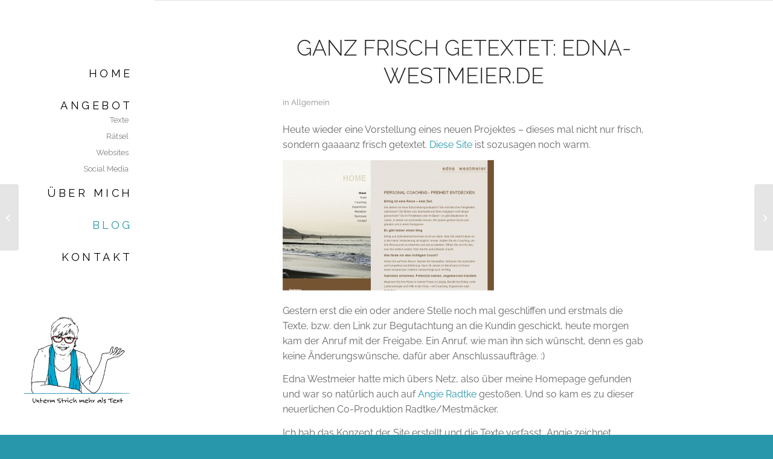

--- FILE ---
content_type: text/html; charset=UTF-8
request_url: https://www.mehralstext.de/2008/01/edna-westmeierde/
body_size: 20141
content:
<!DOCTYPE html><html lang="de" class="html_stretched responsive av-preloader-disabled  html_header_left html_header_sidebar html_logo_left html_menu_right html_slim html_disabled html_mobile_menu_phone html_header_searchicon html_content_align_center html_av-overlay-side html_av-overlay-side-classic html_av-submenu-noclone html_entry_id_1396 av-cookies-no-cookie-consent av-no-preview av-default-lightbox html_text_menu_active av-mobile-menu-switch-default"><head><meta charset="UTF-8" /><meta name="viewport" content="width=device-width, initial-scale=1"><meta name='robots' content='index, follow, max-image-preview:large, max-snippet:-1, max-video-preview:-1' /><style>img:is([sizes="auto" i], [sizes^="auto," i]) { contain-intrinsic-size: 3000px 1500px }</style><title>Ganz frisch getextet: edna-westmeier.de - Biggi Mestmäcker</title><link rel="canonical" href="https://www.mehralstext.de/2008/01/edna-westmeierde/" /><meta property="og:locale" content="de_DE" /><meta property="og:type" content="article" /><meta property="og:title" content="Ganz frisch getextet: edna-westmeier.de - Biggi Mestmäcker" /><meta property="og:description" content="Heute wieder eine Vorstellung eines neuen Projektes - dieses mal nicht nur frisch, sondern gaaaanz frisch getextet. Diese Site ist sozusagen noch warm. Gestern erst die ein oder andere Stelle noch mal geschliffen und einen Link zur Begutachtung an die Kundin geschickt, heute morgen kam der Anruf mit der Freigabe. Ein Anruf, wie man ihn sich wünscht, denn es gab keine Änderungswünsche, dafür aber Anschlussaufträge. :) Edna Westmeier hatte mich übers Netz, also über meine Homepage gefunden und war so natürlich auch auf Angie Radtke gestoßen. Und so kam es zu dieser neuerlichen Co-Produktion Radtke/Mestmäcker. Ich hab das Konzept der Site erstellt und die Texte verfasst, Angie zeichnet verantwortlich für Design und Programmierung. Die Website basiert auf Joomla und ist barrierefrei. Das gesamte Projekt lief wunderbar reibungslos: 1. Ein Telefonat 2. Eine Email mit Materialien 3. Ein weiteres Telefonat Ein/zwei/drei Absprachen mit Angie - et voilà. Am stolzesten bin ich bei diesem Projekt übrigens darauf, dass das - abgesehen von meiner eigenen - die erste Seite ist, bei der eines meiner Fotos zum professionellen Einsatz kommt. Zwar von Angie noch deutlich verhübscht und bearbeitet, aber immerhin hab ich diese Möwen während meines letzten Sommerurlaubes auf Sylt fotografiert. :) Dass das Projekt so zügig und ohne Änderungswünsche realisiert werden konnte, liegt sicher auf der einen Seite daran, dass Angie und ich ein recht gut eingespieltes Team sind, auf der anderen Seite aber ganz eindeutig auch an unserer Kundin. Es gibt Kunden, die machen es einem leichter, zu erspüren, wie sie sind und was sie wollen. Weil Sie mit &quot;allen Sinnen&quot; kommunizieren. Zumindest ist das meine erste Erklärung. Die zweite ist die, dass Edna Westmeier ein ausgesprochener Profi ist. Sie wusste zwar nicht, was man alles auf so eine Website schreiben kann/sollte/müsste - aber sie weiß ganz genau, wer sie ist, was sie tut und was sie erreichen möchte. Und kann genau das auch vermitteln. 38 Jahre Erfahrung, eine mehr als solide Ausbildung und fortwährende Weiterqualifizierung machen sich eben bemerkbar..." /><meta property="og:url" content="https://www.mehralstext.de/2008/01/edna-westmeierde/" /><meta property="og:site_name" content="Biggi Mestmäcker" /><meta property="article:published_time" content="2008-01-22T15:33:00+00:00" /><meta property="article:modified_time" content="2021-01-27T15:20:19+00:00" /><meta property="og:image" content="https://www.mehralstext.de/images/uploads/screenshotwestmeier.jpg" /><meta name="author" content="Biggi" /><meta name="twitter:card" content="summary_large_image" /><meta name="twitter:label1" content="Verfasst von" /><meta name="twitter:data1" content="Biggi" /><meta name="twitter:label2" content="Geschätzte Lesezeit" /><meta name="twitter:data2" content="2 Minuten" /> <script type="application/ld+json" class="yoast-schema-graph">{"@context":"https://schema.org","@graph":[{"@type":"Article","@id":"https://www.mehralstext.de/2008/01/edna-westmeierde/#article","isPartOf":{"@id":"https://www.mehralstext.de/2008/01/edna-westmeierde/"},"author":{"name":"Biggi","@id":"https://www.mehralstext.de/#/schema/person/1c39da36119137d748383343d6855abd"},"headline":"Ganz frisch getextet: edna-westmeier.de","datePublished":"2008-01-22T15:33:00+00:00","dateModified":"2021-01-27T15:20:19+00:00","mainEntityOfPage":{"@id":"https://www.mehralstext.de/2008/01/edna-westmeierde/"},"wordCount":393,"publisher":{"@id":"https://www.mehralstext.de/#/schema/person/1c39da36119137d748383343d6855abd"},"image":{"@id":"https://www.mehralstext.de/2008/01/edna-westmeierde/#primaryimage"},"thumbnailUrl":"https://www.mehralstext.de/images/uploads/screenshotwestmeier.jpg","keywords":["coaching","leipzig","mediation","supervision","Website"],"inLanguage":"de"},{"@type":"WebPage","@id":"https://www.mehralstext.de/2008/01/edna-westmeierde/","url":"https://www.mehralstext.de/2008/01/edna-westmeierde/","name":"Ganz frisch getextet: edna-westmeier.de - Biggi Mestmäcker","isPartOf":{"@id":"https://www.mehralstext.de/#website"},"primaryImageOfPage":{"@id":"https://www.mehralstext.de/2008/01/edna-westmeierde/#primaryimage"},"image":{"@id":"https://www.mehralstext.de/2008/01/edna-westmeierde/#primaryimage"},"thumbnailUrl":"https://www.mehralstext.de/images/uploads/screenshotwestmeier.jpg","datePublished":"2008-01-22T15:33:00+00:00","dateModified":"2021-01-27T15:20:19+00:00","breadcrumb":{"@id":"https://www.mehralstext.de/2008/01/edna-westmeierde/#breadcrumb"},"inLanguage":"de","potentialAction":[{"@type":"ReadAction","target":["https://www.mehralstext.de/2008/01/edna-westmeierde/"]}]},{"@type":"ImageObject","inLanguage":"de","@id":"https://www.mehralstext.de/2008/01/edna-westmeierde/#primaryimage","url":"https://www.mehralstext.de/images/uploads/screenshotwestmeier.jpg","contentUrl":"https://www.mehralstext.de/images/uploads/screenshotwestmeier.jpg"},{"@type":"BreadcrumbList","@id":"https://www.mehralstext.de/2008/01/edna-westmeierde/#breadcrumb","itemListElement":[{"@type":"ListItem","position":1,"name":"Startseite","item":"https://www.mehralstext.de/"},{"@type":"ListItem","position":2,"name":"Ganz frisch getextet: edna-westmeier.de"}]},{"@type":"WebSite","@id":"https://www.mehralstext.de/#website","url":"https://www.mehralstext.de/","name":"Biggi Mestmäcker - Mehr als Text","description":"Kommunikation &amp; Marketing","publisher":{"@id":"https://www.mehralstext.de/#/schema/person/1c39da36119137d748383343d6855abd"},"potentialAction":[{"@type":"SearchAction","target":{"@type":"EntryPoint","urlTemplate":"https://www.mehralstext.de/?s={search_term_string}"},"query-input":{"@type":"PropertyValueSpecification","valueRequired":true,"valueName":"search_term_string"}}],"inLanguage":"de"},{"@type":["Person","Organization"],"@id":"https://www.mehralstext.de/#/schema/person/1c39da36119137d748383343d6855abd","name":"Biggi","logo":{"@id":"https://www.mehralstext.de/#/schema/person/image/"}}]}</script> <link rel='dns-prefetch' href='//www.mehralstext.de' /><link rel="alternate" type="application/rss+xml" title="Biggi Mestmäcker &raquo; Feed" href="https://www.mehralstext.de/feed/" /><link rel="alternate" type="application/rss+xml" title="Biggi Mestmäcker &raquo; Kommentar-Feed" href="https://www.mehralstext.de/comments/feed/" /><link rel="alternate" type="application/rss+xml" title="Biggi Mestmäcker &raquo; Ganz frisch getextet: edna-westmeier.de-Kommentar-Feed" href="https://www.mehralstext.de/2008/01/edna-westmeierde/feed/" />  <script defer src="[data-uri]"></script> <link rel='stylesheet' id='avia-grid-css' href='https://www.mehralstext.de/wp-content/cache/autoptimize/css/autoptimize_single_c923986f264dfaa53264fe9f68f83beb.css' type='text/css' media='all' /><link rel='stylesheet' id='avia-base-css' href='https://www.mehralstext.de/wp-content/cache/autoptimize/css/autoptimize_single_84324b063f3ddeedd64b466ef427dd66.css' type='text/css' media='all' /><link rel='stylesheet' id='avia-layout-css' href='https://www.mehralstext.de/wp-content/cache/autoptimize/css/autoptimize_single_9859090fb82c1952b0bfc1551fbed800.css' type='text/css' media='all' /><link rel='stylesheet' id='avia-module-blog-css' href='https://www.mehralstext.de/wp-content/cache/autoptimize/css/autoptimize_single_7728cf84642e4e7a6a35801ffd80fc86.css' type='text/css' media='all' /><link rel='stylesheet' id='avia-module-postslider-css' href='https://www.mehralstext.de/wp-content/cache/autoptimize/css/autoptimize_single_e2099bfcea47971bb4c7f9d3b9565a5d.css' type='text/css' media='all' /><link rel='stylesheet' id='avia-module-button-css' href='https://www.mehralstext.de/wp-content/cache/autoptimize/css/autoptimize_single_ed736577f2fded81dfdb97d9a18ed401.css' type='text/css' media='all' /><link rel='stylesheet' id='avia-module-button-fullwidth-css' href='https://www.mehralstext.de/wp-content/cache/autoptimize/css/autoptimize_single_79637ba10c42e031cf783e948f959f7f.css' type='text/css' media='all' /><link rel='stylesheet' id='avia-module-comments-css' href='https://www.mehralstext.de/wp-content/cache/autoptimize/css/autoptimize_single_5bbf3ee9aaed957bec384aa668f1c0b5.css' type='text/css' media='all' /><link rel='stylesheet' id='avia-module-contact-css' href='https://www.mehralstext.de/wp-content/cache/autoptimize/css/autoptimize_single_5804539ba894132383286353d0d22525.css' type='text/css' media='all' /><link rel='stylesheet' id='avia-module-slideshow-css' href='https://www.mehralstext.de/wp-content/cache/autoptimize/css/autoptimize_single_1550270bc4b280b733dc705d223f895e.css' type='text/css' media='all' /><link rel='stylesheet' id='avia-module-slideshow-contentpartner-css' href='https://www.mehralstext.de/wp-content/cache/autoptimize/css/autoptimize_single_2cf3aea4cab15ad98dcfce859470c189.css' type='text/css' media='all' /><link rel='stylesheet' id='avia-module-dynamic-field-css' href='https://www.mehralstext.de/wp-content/cache/autoptimize/css/autoptimize_single_5cddc258478e9794566587bed71d8f73.css' type='text/css' media='all' /><link rel='stylesheet' id='avia-module-gallery-css' href='https://www.mehralstext.de/wp-content/cache/autoptimize/css/autoptimize_single_ae86174880f35f672f188cb78e4dc5bb.css' type='text/css' media='all' /><link rel='stylesheet' id='avia-module-gallery-hor-css' href='https://www.mehralstext.de/wp-content/cache/autoptimize/css/autoptimize_single_eb9a19c1a418ccf21355fb6191f802fb.css' type='text/css' media='all' /><link rel='stylesheet' id='avia-module-gridrow-css' href='https://www.mehralstext.de/wp-content/cache/autoptimize/css/autoptimize_single_1e01017296f42c31721612d90e74ae7b.css' type='text/css' media='all' /><link rel='stylesheet' id='avia-module-heading-css' href='https://www.mehralstext.de/wp-content/cache/autoptimize/css/autoptimize_single_dd4f3732261a802523f21ad98528b87c.css' type='text/css' media='all' /><link rel='stylesheet' id='avia-module-hr-css' href='https://www.mehralstext.de/wp-content/cache/autoptimize/css/autoptimize_single_fb207c527718b44b4ddc0afa9569a47f.css' type='text/css' media='all' /><link rel='stylesheet' id='avia-module-icon-css' href='https://www.mehralstext.de/wp-content/cache/autoptimize/css/autoptimize_single_59d2f3dc7c9f3b987918f6432bf4d1b2.css' type='text/css' media='all' /><link rel='stylesheet' id='avia-module-iconbox-css' href='https://www.mehralstext.de/wp-content/cache/autoptimize/css/autoptimize_single_49c44748fa955b02a00310ee14501513.css' type='text/css' media='all' /><link rel='stylesheet' id='avia-module-image-css' href='https://www.mehralstext.de/wp-content/cache/autoptimize/css/autoptimize_single_0f8067588d3b455c40342236d81fb7ca.css' type='text/css' media='all' /><link rel='stylesheet' id='avia-module-promobox-css' href='https://www.mehralstext.de/wp-content/cache/autoptimize/css/autoptimize_single_6f78594beea65e98252b422acb83234b.css' type='text/css' media='all' /><link rel='stylesheet' id='avia-module-social-css' href='https://www.mehralstext.de/wp-content/cache/autoptimize/css/autoptimize_single_f3b377ca61f3bed8f753fc5d2cc7cb2a.css' type='text/css' media='all' /><link rel='stylesheet' id='avia-module-tabs-css' href='https://www.mehralstext.de/wp-content/cache/autoptimize/css/autoptimize_single_325f8fe186bc1921a8eb85235049a55c.css' type='text/css' media='all' /><link rel='stylesheet' id='avia-module-testimonials-css' href='https://www.mehralstext.de/wp-content/cache/autoptimize/css/autoptimize_single_40cab32836652f1f59eb1544e038774a.css' type='text/css' media='all' /><link rel='stylesheet' id='avia-module-toggles-css' href='https://www.mehralstext.de/wp-content/cache/autoptimize/css/autoptimize_single_60f474c88995d73274e9b03475058369.css' type='text/css' media='all' /><link rel='stylesheet' id='avia-module-video-css' href='https://www.mehralstext.de/wp-content/cache/autoptimize/css/autoptimize_single_4029f35be23eb9b06ae9d80d9281e374.css' type='text/css' media='all' /><link rel='stylesheet' id='wp-block-library-css' href='https://www.mehralstext.de/wp-includes/css/dist/block-library/style.min.css' type='text/css' media='all' /><link rel='stylesheet' id='enfold-custom-block-css-css' href='https://www.mehralstext.de/wp-content/cache/autoptimize/css/autoptimize_single_2d5f5adcaeff3a4b0acc2c88744a7f23.css' type='text/css' media='all' /><style id='global-styles-inline-css' type='text/css'>:root{--wp--preset--aspect-ratio--square: 1;--wp--preset--aspect-ratio--4-3: 4/3;--wp--preset--aspect-ratio--3-4: 3/4;--wp--preset--aspect-ratio--3-2: 3/2;--wp--preset--aspect-ratio--2-3: 2/3;--wp--preset--aspect-ratio--16-9: 16/9;--wp--preset--aspect-ratio--9-16: 9/16;--wp--preset--color--black: #000000;--wp--preset--color--cyan-bluish-gray: #abb8c3;--wp--preset--color--white: #ffffff;--wp--preset--color--pale-pink: #f78da7;--wp--preset--color--vivid-red: #cf2e2e;--wp--preset--color--luminous-vivid-orange: #ff6900;--wp--preset--color--luminous-vivid-amber: #fcb900;--wp--preset--color--light-green-cyan: #7bdcb5;--wp--preset--color--vivid-green-cyan: #00d084;--wp--preset--color--pale-cyan-blue: #8ed1fc;--wp--preset--color--vivid-cyan-blue: #0693e3;--wp--preset--color--vivid-purple: #9b51e0;--wp--preset--color--metallic-red: #b02b2c;--wp--preset--color--maximum-yellow-red: #edae44;--wp--preset--color--yellow-sun: #eeee22;--wp--preset--color--palm-leaf: #83a846;--wp--preset--color--aero: #7bb0e7;--wp--preset--color--old-lavender: #745f7e;--wp--preset--color--steel-teal: #5f8789;--wp--preset--color--raspberry-pink: #d65799;--wp--preset--color--medium-turquoise: #4ecac2;--wp--preset--gradient--vivid-cyan-blue-to-vivid-purple: linear-gradient(135deg,rgba(6,147,227,1) 0%,rgb(155,81,224) 100%);--wp--preset--gradient--light-green-cyan-to-vivid-green-cyan: linear-gradient(135deg,rgb(122,220,180) 0%,rgb(0,208,130) 100%);--wp--preset--gradient--luminous-vivid-amber-to-luminous-vivid-orange: linear-gradient(135deg,rgba(252,185,0,1) 0%,rgba(255,105,0,1) 100%);--wp--preset--gradient--luminous-vivid-orange-to-vivid-red: linear-gradient(135deg,rgba(255,105,0,1) 0%,rgb(207,46,46) 100%);--wp--preset--gradient--very-light-gray-to-cyan-bluish-gray: linear-gradient(135deg,rgb(238,238,238) 0%,rgb(169,184,195) 100%);--wp--preset--gradient--cool-to-warm-spectrum: linear-gradient(135deg,rgb(74,234,220) 0%,rgb(151,120,209) 20%,rgb(207,42,186) 40%,rgb(238,44,130) 60%,rgb(251,105,98) 80%,rgb(254,248,76) 100%);--wp--preset--gradient--blush-light-purple: linear-gradient(135deg,rgb(255,206,236) 0%,rgb(152,150,240) 100%);--wp--preset--gradient--blush-bordeaux: linear-gradient(135deg,rgb(254,205,165) 0%,rgb(254,45,45) 50%,rgb(107,0,62) 100%);--wp--preset--gradient--luminous-dusk: linear-gradient(135deg,rgb(255,203,112) 0%,rgb(199,81,192) 50%,rgb(65,88,208) 100%);--wp--preset--gradient--pale-ocean: linear-gradient(135deg,rgb(255,245,203) 0%,rgb(182,227,212) 50%,rgb(51,167,181) 100%);--wp--preset--gradient--electric-grass: linear-gradient(135deg,rgb(202,248,128) 0%,rgb(113,206,126) 100%);--wp--preset--gradient--midnight: linear-gradient(135deg,rgb(2,3,129) 0%,rgb(40,116,252) 100%);--wp--preset--font-size--small: 1rem;--wp--preset--font-size--medium: 1.125rem;--wp--preset--font-size--large: 1.75rem;--wp--preset--font-size--x-large: clamp(1.75rem, 3vw, 2.25rem);--wp--preset--spacing--20: 0.44rem;--wp--preset--spacing--30: 0.67rem;--wp--preset--spacing--40: 1rem;--wp--preset--spacing--50: 1.5rem;--wp--preset--spacing--60: 2.25rem;--wp--preset--spacing--70: 3.38rem;--wp--preset--spacing--80: 5.06rem;--wp--preset--shadow--natural: 6px 6px 9px rgba(0, 0, 0, 0.2);--wp--preset--shadow--deep: 12px 12px 50px rgba(0, 0, 0, 0.4);--wp--preset--shadow--sharp: 6px 6px 0px rgba(0, 0, 0, 0.2);--wp--preset--shadow--outlined: 6px 6px 0px -3px rgba(255, 255, 255, 1), 6px 6px rgba(0, 0, 0, 1);--wp--preset--shadow--crisp: 6px 6px 0px rgba(0, 0, 0, 1);}:root { --wp--style--global--content-size: 800px;--wp--style--global--wide-size: 1130px; }:where(body) { margin: 0; }.wp-site-blocks > .alignleft { float: left; margin-right: 2em; }.wp-site-blocks > .alignright { float: right; margin-left: 2em; }.wp-site-blocks > .aligncenter { justify-content: center; margin-left: auto; margin-right: auto; }:where(.is-layout-flex){gap: 0.5em;}:where(.is-layout-grid){gap: 0.5em;}.is-layout-flow > .alignleft{float: left;margin-inline-start: 0;margin-inline-end: 2em;}.is-layout-flow > .alignright{float: right;margin-inline-start: 2em;margin-inline-end: 0;}.is-layout-flow > .aligncenter{margin-left: auto !important;margin-right: auto !important;}.is-layout-constrained > .alignleft{float: left;margin-inline-start: 0;margin-inline-end: 2em;}.is-layout-constrained > .alignright{float: right;margin-inline-start: 2em;margin-inline-end: 0;}.is-layout-constrained > .aligncenter{margin-left: auto !important;margin-right: auto !important;}.is-layout-constrained > :where(:not(.alignleft):not(.alignright):not(.alignfull)){max-width: var(--wp--style--global--content-size);margin-left: auto !important;margin-right: auto !important;}.is-layout-constrained > .alignwide{max-width: var(--wp--style--global--wide-size);}body .is-layout-flex{display: flex;}.is-layout-flex{flex-wrap: wrap;align-items: center;}.is-layout-flex > :is(*, div){margin: 0;}body .is-layout-grid{display: grid;}.is-layout-grid > :is(*, div){margin: 0;}body{padding-top: 0px;padding-right: 0px;padding-bottom: 0px;padding-left: 0px;}a:where(:not(.wp-element-button)){text-decoration: underline;}:root :where(.wp-element-button, .wp-block-button__link){background-color: #32373c;border-width: 0;color: #fff;font-family: inherit;font-size: inherit;line-height: inherit;padding: calc(0.667em + 2px) calc(1.333em + 2px);text-decoration: none;}.has-black-color{color: var(--wp--preset--color--black) !important;}.has-cyan-bluish-gray-color{color: var(--wp--preset--color--cyan-bluish-gray) !important;}.has-white-color{color: var(--wp--preset--color--white) !important;}.has-pale-pink-color{color: var(--wp--preset--color--pale-pink) !important;}.has-vivid-red-color{color: var(--wp--preset--color--vivid-red) !important;}.has-luminous-vivid-orange-color{color: var(--wp--preset--color--luminous-vivid-orange) !important;}.has-luminous-vivid-amber-color{color: var(--wp--preset--color--luminous-vivid-amber) !important;}.has-light-green-cyan-color{color: var(--wp--preset--color--light-green-cyan) !important;}.has-vivid-green-cyan-color{color: var(--wp--preset--color--vivid-green-cyan) !important;}.has-pale-cyan-blue-color{color: var(--wp--preset--color--pale-cyan-blue) !important;}.has-vivid-cyan-blue-color{color: var(--wp--preset--color--vivid-cyan-blue) !important;}.has-vivid-purple-color{color: var(--wp--preset--color--vivid-purple) !important;}.has-metallic-red-color{color: var(--wp--preset--color--metallic-red) !important;}.has-maximum-yellow-red-color{color: var(--wp--preset--color--maximum-yellow-red) !important;}.has-yellow-sun-color{color: var(--wp--preset--color--yellow-sun) !important;}.has-palm-leaf-color{color: var(--wp--preset--color--palm-leaf) !important;}.has-aero-color{color: var(--wp--preset--color--aero) !important;}.has-old-lavender-color{color: var(--wp--preset--color--old-lavender) !important;}.has-steel-teal-color{color: var(--wp--preset--color--steel-teal) !important;}.has-raspberry-pink-color{color: var(--wp--preset--color--raspberry-pink) !important;}.has-medium-turquoise-color{color: var(--wp--preset--color--medium-turquoise) !important;}.has-black-background-color{background-color: var(--wp--preset--color--black) !important;}.has-cyan-bluish-gray-background-color{background-color: var(--wp--preset--color--cyan-bluish-gray) !important;}.has-white-background-color{background-color: var(--wp--preset--color--white) !important;}.has-pale-pink-background-color{background-color: var(--wp--preset--color--pale-pink) !important;}.has-vivid-red-background-color{background-color: var(--wp--preset--color--vivid-red) !important;}.has-luminous-vivid-orange-background-color{background-color: var(--wp--preset--color--luminous-vivid-orange) !important;}.has-luminous-vivid-amber-background-color{background-color: var(--wp--preset--color--luminous-vivid-amber) !important;}.has-light-green-cyan-background-color{background-color: var(--wp--preset--color--light-green-cyan) !important;}.has-vivid-green-cyan-background-color{background-color: var(--wp--preset--color--vivid-green-cyan) !important;}.has-pale-cyan-blue-background-color{background-color: var(--wp--preset--color--pale-cyan-blue) !important;}.has-vivid-cyan-blue-background-color{background-color: var(--wp--preset--color--vivid-cyan-blue) !important;}.has-vivid-purple-background-color{background-color: var(--wp--preset--color--vivid-purple) !important;}.has-metallic-red-background-color{background-color: var(--wp--preset--color--metallic-red) !important;}.has-maximum-yellow-red-background-color{background-color: var(--wp--preset--color--maximum-yellow-red) !important;}.has-yellow-sun-background-color{background-color: var(--wp--preset--color--yellow-sun) !important;}.has-palm-leaf-background-color{background-color: var(--wp--preset--color--palm-leaf) !important;}.has-aero-background-color{background-color: var(--wp--preset--color--aero) !important;}.has-old-lavender-background-color{background-color: var(--wp--preset--color--old-lavender) !important;}.has-steel-teal-background-color{background-color: var(--wp--preset--color--steel-teal) !important;}.has-raspberry-pink-background-color{background-color: var(--wp--preset--color--raspberry-pink) !important;}.has-medium-turquoise-background-color{background-color: var(--wp--preset--color--medium-turquoise) !important;}.has-black-border-color{border-color: var(--wp--preset--color--black) !important;}.has-cyan-bluish-gray-border-color{border-color: var(--wp--preset--color--cyan-bluish-gray) !important;}.has-white-border-color{border-color: var(--wp--preset--color--white) !important;}.has-pale-pink-border-color{border-color: var(--wp--preset--color--pale-pink) !important;}.has-vivid-red-border-color{border-color: var(--wp--preset--color--vivid-red) !important;}.has-luminous-vivid-orange-border-color{border-color: var(--wp--preset--color--luminous-vivid-orange) !important;}.has-luminous-vivid-amber-border-color{border-color: var(--wp--preset--color--luminous-vivid-amber) !important;}.has-light-green-cyan-border-color{border-color: var(--wp--preset--color--light-green-cyan) !important;}.has-vivid-green-cyan-border-color{border-color: var(--wp--preset--color--vivid-green-cyan) !important;}.has-pale-cyan-blue-border-color{border-color: var(--wp--preset--color--pale-cyan-blue) !important;}.has-vivid-cyan-blue-border-color{border-color: var(--wp--preset--color--vivid-cyan-blue) !important;}.has-vivid-purple-border-color{border-color: var(--wp--preset--color--vivid-purple) !important;}.has-metallic-red-border-color{border-color: var(--wp--preset--color--metallic-red) !important;}.has-maximum-yellow-red-border-color{border-color: var(--wp--preset--color--maximum-yellow-red) !important;}.has-yellow-sun-border-color{border-color: var(--wp--preset--color--yellow-sun) !important;}.has-palm-leaf-border-color{border-color: var(--wp--preset--color--palm-leaf) !important;}.has-aero-border-color{border-color: var(--wp--preset--color--aero) !important;}.has-old-lavender-border-color{border-color: var(--wp--preset--color--old-lavender) !important;}.has-steel-teal-border-color{border-color: var(--wp--preset--color--steel-teal) !important;}.has-raspberry-pink-border-color{border-color: var(--wp--preset--color--raspberry-pink) !important;}.has-medium-turquoise-border-color{border-color: var(--wp--preset--color--medium-turquoise) !important;}.has-vivid-cyan-blue-to-vivid-purple-gradient-background{background: var(--wp--preset--gradient--vivid-cyan-blue-to-vivid-purple) !important;}.has-light-green-cyan-to-vivid-green-cyan-gradient-background{background: var(--wp--preset--gradient--light-green-cyan-to-vivid-green-cyan) !important;}.has-luminous-vivid-amber-to-luminous-vivid-orange-gradient-background{background: var(--wp--preset--gradient--luminous-vivid-amber-to-luminous-vivid-orange) !important;}.has-luminous-vivid-orange-to-vivid-red-gradient-background{background: var(--wp--preset--gradient--luminous-vivid-orange-to-vivid-red) !important;}.has-very-light-gray-to-cyan-bluish-gray-gradient-background{background: var(--wp--preset--gradient--very-light-gray-to-cyan-bluish-gray) !important;}.has-cool-to-warm-spectrum-gradient-background{background: var(--wp--preset--gradient--cool-to-warm-spectrum) !important;}.has-blush-light-purple-gradient-background{background: var(--wp--preset--gradient--blush-light-purple) !important;}.has-blush-bordeaux-gradient-background{background: var(--wp--preset--gradient--blush-bordeaux) !important;}.has-luminous-dusk-gradient-background{background: var(--wp--preset--gradient--luminous-dusk) !important;}.has-pale-ocean-gradient-background{background: var(--wp--preset--gradient--pale-ocean) !important;}.has-electric-grass-gradient-background{background: var(--wp--preset--gradient--electric-grass) !important;}.has-midnight-gradient-background{background: var(--wp--preset--gradient--midnight) !important;}.has-small-font-size{font-size: var(--wp--preset--font-size--small) !important;}.has-medium-font-size{font-size: var(--wp--preset--font-size--medium) !important;}.has-large-font-size{font-size: var(--wp--preset--font-size--large) !important;}.has-x-large-font-size{font-size: var(--wp--preset--font-size--x-large) !important;}
:where(.wp-block-post-template.is-layout-flex){gap: 1.25em;}:where(.wp-block-post-template.is-layout-grid){gap: 1.25em;}
:where(.wp-block-columns.is-layout-flex){gap: 2em;}:where(.wp-block-columns.is-layout-grid){gap: 2em;}
:root :where(.wp-block-pullquote){font-size: 1.5em;line-height: 1.6;}</style><link rel='stylesheet' id='avia-scs-css' href='https://www.mehralstext.de/wp-content/cache/autoptimize/css/autoptimize_single_0b8524c2316eed758ac28814c99caaa8.css' type='text/css' media='all' /><link rel='stylesheet' id='avia-fold-unfold-css' href='https://www.mehralstext.de/wp-content/cache/autoptimize/css/autoptimize_single_8d5e91a519eb626b9afc723d155fc111.css' type='text/css' media='all' /><link rel='stylesheet' id='avia-popup-css-css' href='https://www.mehralstext.de/wp-content/themes/enfold/js/aviapopup/magnific-popup.min.css' type='text/css' media='screen' /><link rel='stylesheet' id='avia-lightbox-css' href='https://www.mehralstext.de/wp-content/cache/autoptimize/css/autoptimize_single_64f3681107a2810a452747210c7df21a.css' type='text/css' media='screen' /><link rel='stylesheet' id='avia-widget-css-css' href='https://www.mehralstext.de/wp-content/cache/autoptimize/css/autoptimize_single_f5c3cb513289b0349974df92b6a7bd7a.css' type='text/css' media='screen' /><link rel='stylesheet' id='avia-dynamic-css' href='https://www.mehralstext.de/wp-content/uploads/dynamic_avia/enfold_child.css' type='text/css' media='all' /><link rel='stylesheet' id='avia-custom-css' href='https://www.mehralstext.de/wp-content/themes/enfold/css/custom.css' type='text/css' media='all' /><link rel='stylesheet' id='parent-style-css' href='https://www.mehralstext.de/wp-content/themes/enfold/style.css' type='text/css' media='all' /><link rel='stylesheet' id='child-style-css' href='https://www.mehralstext.de/wp-content/cache/autoptimize/css/autoptimize_single_fe2414163d63eb956ac90f4a12d25369.css' type='text/css' media='all' /><link rel='stylesheet' id='wpgdprc-front-css-css' href='https://www.mehralstext.de/wp-content/cache/autoptimize/css/autoptimize_single_75cff761286bc648aa0ad67c61dca2b7.css' type='text/css' media='all' /><style id='wpgdprc-front-css-inline-css' type='text/css'>:root{--wp-gdpr--bar--background-color: #000000;--wp-gdpr--bar--color: #ffffff;--wp-gdpr--button--background-color: #000000;--wp-gdpr--button--background-color--darken: #000000;--wp-gdpr--button--color: #ffffff;}</style> <script defer type="text/javascript" src="https://www.mehralstext.de/wp-includes/js/jquery/jquery.min.js" id="jquery-core-js"></script> <script defer type="text/javascript" src="https://www.mehralstext.de/wp-content/cache/autoptimize/js/autoptimize_single_871d160e01f26892da9b167c259dd48a.js" id="avia-js-js"></script> <script defer type="text/javascript" src="https://www.mehralstext.de/wp-content/cache/autoptimize/js/autoptimize_single_e96846193549df893ebe4d182543230a.js" id="avia-compat-js"></script> <script defer id="wpgdprc-front-js-js-extra" src="[data-uri]"></script> <script defer type="text/javascript" src="https://www.mehralstext.de/wp-content/plugins/wp-gdpr-compliance/Assets/js/front.min.js" id="wpgdprc-front-js-js"></script> <link rel="https://api.w.org/" href="https://www.mehralstext.de/wp-json/" /><link rel="alternate" title="JSON" type="application/json" href="https://www.mehralstext.de/wp-json/wp/v2/posts/1396" /><link rel="alternate" title="oEmbed (JSON)" type="application/json+oembed" href="https://www.mehralstext.de/wp-json/oembed/1.0/embed?url=https%3A%2F%2Fwww.mehralstext.de%2F2008%2F01%2Fedna-westmeierde%2F" /><link rel="alternate" title="oEmbed (XML)" type="text/xml+oembed" href="https://www.mehralstext.de/wp-json/oembed/1.0/embed?url=https%3A%2F%2Fwww.mehralstext.de%2F2008%2F01%2Fedna-westmeierde%2F&#038;format=xml" /> <!--[if lt IE 9]><script src="https://www.mehralstext.de/wp-content/themes/enfold/js/html5shiv.js"></script><![endif]--><link rel="profile" href="https://gmpg.org/xfn/11" /><link rel="alternate" type="application/rss+xml" title="Biggi Mestmäcker RSS2 Feed" href="https://www.mehralstext.de/feed/" /><link rel="pingback" href="https://www.mehralstext.de/xmlrpc.php" /><link rel="icon" href="https://www.mehralstext.de/wp-content/uploads/2021/01/Unterm-Strich-mehr-als-Text-2-36x36.jpg" sizes="32x32" /><link rel="icon" href="https://www.mehralstext.de/wp-content/uploads/2021/01/Unterm-Strich-mehr-als-Text-2.jpg" sizes="192x192" /><link rel="apple-touch-icon" href="https://www.mehralstext.de/wp-content/uploads/2021/01/Unterm-Strich-mehr-als-Text-2-180x180.jpg" /><meta name="msapplication-TileImage" content="https://www.mehralstext.de/wp-content/uploads/2021/01/Unterm-Strich-mehr-als-Text-2.jpg" /><style type="text/css">@font-face {font-family: 'entypo-fontello-enfold'; font-weight: normal; font-style: normal; font-display: auto;
		src: url('https://www.mehralstext.de/wp-content/themes/enfold/config-templatebuilder/avia-template-builder/assets/fonts/entypo-fontello-enfold/entypo-fontello-enfold.woff2') format('woff2'),
		url('https://www.mehralstext.de/wp-content/themes/enfold/config-templatebuilder/avia-template-builder/assets/fonts/entypo-fontello-enfold/entypo-fontello-enfold.woff') format('woff'),
		url('https://www.mehralstext.de/wp-content/themes/enfold/config-templatebuilder/avia-template-builder/assets/fonts/entypo-fontello-enfold/entypo-fontello-enfold.ttf') format('truetype'),
		url('https://www.mehralstext.de/wp-content/themes/enfold/config-templatebuilder/avia-template-builder/assets/fonts/entypo-fontello-enfold/entypo-fontello-enfold.svg#entypo-fontello-enfold') format('svg'),
		url('https://www.mehralstext.de/wp-content/themes/enfold/config-templatebuilder/avia-template-builder/assets/fonts/entypo-fontello-enfold/entypo-fontello-enfold.eot'),
		url('https://www.mehralstext.de/wp-content/themes/enfold/config-templatebuilder/avia-template-builder/assets/fonts/entypo-fontello-enfold/entypo-fontello-enfold.eot?#iefix') format('embedded-opentype');
		}

		#top .avia-font-entypo-fontello-enfold, body .avia-font-entypo-fontello-enfold, html body [data-av_iconfont='entypo-fontello-enfold']:before{ font-family: 'entypo-fontello-enfold'; }
		
		@font-face {font-family: 'entypo-fontello'; font-weight: normal; font-style: normal; font-display: auto;
		src: url('https://www.mehralstext.de/wp-content/themes/enfold/config-templatebuilder/avia-template-builder/assets/fonts/entypo-fontello/entypo-fontello.woff2') format('woff2'),
		url('https://www.mehralstext.de/wp-content/themes/enfold/config-templatebuilder/avia-template-builder/assets/fonts/entypo-fontello/entypo-fontello.woff') format('woff'),
		url('https://www.mehralstext.de/wp-content/themes/enfold/config-templatebuilder/avia-template-builder/assets/fonts/entypo-fontello/entypo-fontello.ttf') format('truetype'),
		url('https://www.mehralstext.de/wp-content/themes/enfold/config-templatebuilder/avia-template-builder/assets/fonts/entypo-fontello/entypo-fontello.svg#entypo-fontello') format('svg'),
		url('https://www.mehralstext.de/wp-content/themes/enfold/config-templatebuilder/avia-template-builder/assets/fonts/entypo-fontello/entypo-fontello.eot'),
		url('https://www.mehralstext.de/wp-content/themes/enfold/config-templatebuilder/avia-template-builder/assets/fonts/entypo-fontello/entypo-fontello.eot?#iefix') format('embedded-opentype');
		}

		#top .avia-font-entypo-fontello, body .avia-font-entypo-fontello, html body [data-av_iconfont='entypo-fontello']:before{ font-family: 'entypo-fontello'; }</style></head><body id="top" class="wp-singular post-template-default single single-post postid-1396 single-format-standard wp-theme-enfold wp-child-theme-enfold-child stretched no_sidebar_border rtl_columns av-curtain-numeric static-custom static  post-type-post category-allgemein post_tag-coaching post_tag-leipzig post_tag-mediation post_tag-supervision post_tag-website avia-responsive-images-support" itemscope="itemscope" itemtype="https://schema.org/WebPage" ><div id='wrap_all'><header id='header' class='all_colors header_color light_bg_color  av_header_left av_header_sidebar av_always_sticky'  data-av_shrink_factor='50' role="banner" itemscope="itemscope" itemtype="https://schema.org/WPHeader" ><div  id='header_main' class='container_wrap container_wrap_logo'><div class='container av-logo-container'><div class='inner-container'><span class='logo avia-standard-logo'><a href='https://www.mehralstext.de/' class='' aria-label='Biggi Mestmäcker' ><img src="https://www.mehralstext.de/wp-content/uploads/2015/05/Unterm-Strich-mehr-als-Text-@2x-300x282.png" height="100" width="300" alt='Biggi Mestmäcker' title='' /></a></span><nav class='main_menu' data-selectname='Wähle eine Seite'  role="navigation" itemscope="itemscope" itemtype="https://schema.org/SiteNavigationElement" ><div class="avia-menu av-main-nav-wrap"><ul role="menu" class="menu av-main-nav" id="avia-menu"><li role="menuitem" id="menu-item-197" class="menu-item menu-item-type-post_type menu-item-object-page menu-item-home menu-item-top-level menu-item-top-level-1"><a href="https://www.mehralstext.de/" itemprop="url" tabindex="0"><span class="avia-bullet"></span><span class="avia-menu-text">Home</span><span class="avia-menu-fx"><span class="avia-arrow-wrap"><span class="avia-arrow"></span></span></span></a></li><li role="menuitem" id="menu-item-271" class="menu-item menu-item-type-post_type menu-item-object-page menu-item-has-children menu-item-top-level menu-item-top-level-2"><a href="https://www.mehralstext.de/angebot/" itemprop="url" tabindex="0"><span class="avia-bullet"></span><span class="avia-menu-text">Angebot</span><span class="avia-menu-fx"><span class="avia-arrow-wrap"><span class="avia-arrow"></span></span></span></a><ul class="sub-menu"><li role="menuitem" id="menu-item-35" class="menu-item menu-item-type-post_type menu-item-object-page"><a href="https://www.mehralstext.de/texte/" itemprop="url" tabindex="0"><span class="avia-bullet"></span><span class="avia-menu-text">Texte</span></a></li><li role="menuitem" id="menu-item-34" class="menu-item menu-item-type-post_type menu-item-object-page"><a href="https://www.mehralstext.de/kreuzwortraetsel/" itemprop="url" tabindex="0"><span class="avia-bullet"></span><span class="avia-menu-text">Rätsel</span></a></li><li role="menuitem" id="menu-item-33" class="menu-item menu-item-type-post_type menu-item-object-page"><a href="https://www.mehralstext.de/websites/" itemprop="url" tabindex="0"><span class="avia-bullet"></span><span class="avia-menu-text">Websites</span></a></li><li role="menuitem" id="menu-item-32" class="menu-item menu-item-type-post_type menu-item-object-page"><a href="https://www.mehralstext.de/social-media/" itemprop="url" tabindex="0"><span class="avia-bullet"></span><span class="avia-menu-text">Social Media</span></a></li></ul></li><li role="menuitem" id="menu-item-31" class="menu-item menu-item-type-post_type menu-item-object-page menu-item-top-level menu-item-top-level-3"><a href="https://www.mehralstext.de/ueber-mich/" itemprop="url" tabindex="0"><span class="avia-bullet"></span><span class="avia-menu-text">Über mich</span><span class="avia-menu-fx"><span class="avia-arrow-wrap"><span class="avia-arrow"></span></span></span></a></li><li role="menuitem" id="menu-item-198" class="menu-item menu-item-type-post_type menu-item-object-page menu-item-top-level menu-item-top-level-4 current-menu-item"><a href="https://www.mehralstext.de/blog/" itemprop="url" tabindex="0"><span class="avia-bullet"></span><span class="avia-menu-text">Blog</span><span class="avia-menu-fx"><span class="avia-arrow-wrap"><span class="avia-arrow"></span></span></span></a></li><li role="menuitem" id="menu-item-4804" class="menu-item menu-item-type-custom menu-item-object-custom menu-item-top-level menu-item-top-level-5"><a href="/#kontakt" itemprop="url" tabindex="0"><span class="avia-bullet"></span><span class="avia-menu-text">Kontakt</span><span class="avia-menu-fx"><span class="avia-arrow-wrap"><span class="avia-arrow"></span></span></span></a></li><li class="av-burger-menu-main menu-item-avia-special " role="menuitem"> <a href="#" aria-label="Menü" aria-hidden="false"> <span class="av-hamburger av-hamburger--spin av-js-hamburger"> <span class="av-hamburger-box"> <span class="av-hamburger-inner"></span> <strong>Menü</strong> </span> </span> <span class="avia_hidden_link_text">Menü</span> </a></li></ul></div></nav></div></div></div><div class="header_bg"></div></header><div id='main' class='all_colors' data-scroll-offset='0'><div class='container_wrap container_wrap_first main_color fullsize'><div class='container template-blog template-single-blog '><main class='content units av-content-full alpha  av-blog-meta-author-disabled av-blog-meta-comments-disabled av-blog-meta-date-disabled av-blog-meta-html-info-disabled av-main-single'  role="main" itemscope="itemscope" itemtype="https://schema.org/Blog" ><article class="post-entry post-entry-type-standard post-entry-1396 post-loop-1 post-parity-odd post-entry-last single-big  post-1396 post type-post status-publish format-standard hentry category-allgemein tag-coaching tag-leipzig tag-mediation tag-supervision tag-website"  itemscope="itemscope" itemtype="https://schema.org/BlogPosting" itemprop="blogPost" ><div class="blog-meta"></div><div class='entry-content-wrapper clearfix standard-content'><header class="entry-content-header" aria-label="Post: Ganz frisch getextet: edna-westmeier.de"><h1 class='post-title entry-title '  itemprop="headline" >Ganz frisch getextet: edna-westmeier.de<span class="post-format-icon minor-meta"></span></h1><span class="post-meta-infos"><span class="blog-categories minor-meta">in <a href="https://www.mehralstext.de/category/allgemein/" rel="tag">Allgemein</a></span></span></header><div class="entry-content"  itemprop="text" ><p>Heute wieder eine Vorstellung eines neuen Projektes &#8211; dieses mal nicht nur frisch, sondern gaaaanz frisch getextet. <a href="https://www.edna-westmeier.de" title="Diese Site">Diese Site</a> ist sozusagen noch warm.</p><p><a href="https://www.edna-westmeier.de" title="screenshot"><img fetchpriority="high" decoding="async" src="https://www.mehralstext.de/images/uploads/screenshotwestmeier.jpg" style="border:0px;" alt="screenshot" title="screenshot" width="350" height="216" /></a></p><p>Gestern erst die ein oder andere Stelle noch mal geschliffen und erstmals die Texte, bzw. den Link zur Begutachtung an die Kundin geschickt, heute morgen kam der Anruf mit der Freigabe. Ein Anruf, wie man ihn sich wünscht, denn es gab keine Änderungswünsche, dafür aber Anschlussaufträge. :)</p></p><p>Edna Westmeier hatte mich übers Netz, also über meine Homepage gefunden und war so natürlich auch auf <a href="https://www.der-auftritt.de" title="Angie Radtke">Angie Radtke</a> gestoßen. Und so kam es zu dieser neuerlichen Co-Produktion Radtke/Mestmäcker.</p><p>Ich hab das Konzept der Site erstellt und die Texte verfasst, Angie zeichnet verantwortlich für Design und Programmierung. Die Website basiert auf Joomla. Das gesamte Projekt lief <strong>wunderbar reibungslos: </strong></p><p>1. Ein Telefonat<br /> 2. Eine Email mit Materialien<br /> 3. Ein weiteres Telefonat<br /> Ein/zwei/drei Absprachen mit Angie &#8211; et voilà.</p><p><strong>Am stolzesten bin ich bei dieser Website übrigens darauf,</strong> dass das &#8211; abgesehen von meiner eigenen &#8211; die erste Seite ist, bei der eines meiner Fotos zum professionellen Einsatz kommt. Zwar von Angie noch deutlich verhübscht und bearbeitet, aber immerhin hab ich diese Möwen während meines letzten Sommerurlaubes auf Sylt fotografiert. :)</p><p>Dass das Projekt so zügig und ohne Änderungswünsche realisiert werden konnte, liegt sicher auf der einen Seite daran, dass Angie und ich ein recht gut eingespieltes Team sind, auf der anderen Seite aber ganz eindeutig auch an unserer Kundin.</p><p>Es gibt Kunden, die machen es einem leichter, zu erspüren, wie sie sind und was sie wollen. Weil Sie <strong>mit &#8220;allen Sinnen&#8221; kommunizieren.</strong> Zumindest ist das meine erste Erklärung.</p><p>Die zweite ist die, dass Edna Westmeier ein ausgesprochener Profi ist. Sie wusste zwar nicht, was man alles auf so eine Website schreiben kann/sollte/müsste &#8211; deshalb hat sie ja Profis engagiert :) &#8211; aber sie weiß ganz genau, wer sie ist, was sie tut, was sie erreichen möchte und wie sie es erreicht. Und genau das hat sie mir vermittelt. 38 Jahre Erfahrung, eine mehr als solide Ausbildung und fortwährende Weiterqualifizierung machen sich eben bemerkbar&#8230;</p><p><strong>Liebe Edna Westmeier, ich wünsche Ihnen von Herzen ganz viel Erfolg </strong>mit Ihrer neuen Präsenz im Web und natürlich auch in Ihrer neuen Praxis in Leipzig.</p><p>&nbsp;</p></div><footer class="entry-footer"><span class="blog-tags minor-meta"><strong>Schlagworte:</strong><span> <a href="https://www.mehralstext.de/tag/coaching/" rel="tag">coaching</a>, <a href="https://www.mehralstext.de/tag/leipzig/" rel="tag">leipzig</a>, <a href="https://www.mehralstext.de/tag/mediation/" rel="tag">mediation</a>, <a href="https://www.mehralstext.de/tag/supervision/" rel="tag">supervision</a>, <a href="https://www.mehralstext.de/tag/website/" rel="tag">Website</a></span></span><div class='av-social-sharing-box av-social-sharing-box-default av-social-sharing-box-fullwidth'><div class="av-share-box"><h5 class='av-share-link-description av-no-toc '>Eintrag teilen</h5><ul class="av-share-box-list noLightbox"><li class='av-share-link av-social-link-facebook avia_social_iconfont' ><a target="_blank" aria-label="Teilen auf Facebook" href='https://www.facebook.com/sharer.php?u=https://www.mehralstext.de/2008/01/edna-westmeierde/&#038;t=Ganz%20frisch%20getextet%3A%20edna-westmeier.de' data-av_icon='' data-av_iconfont='entypo-fontello'  title='' data-avia-related-tooltip='Teilen auf Facebook'><span class='avia_hidden_link_text'>Teilen auf Facebook</span></a></li><li class='av-share-link av-social-link-twitter avia_social_iconfont' ><a target="_blank" aria-label="Teilen auf X" href='https://twitter.com/share?text=Ganz%20frisch%20getextet%3A%20edna-westmeier.de&#038;url=https://www.mehralstext.de/?p=1396' data-av_icon='' data-av_iconfont='entypo-fontello'  title='' data-avia-related-tooltip='Teilen auf X'><span class='avia_hidden_link_text'>Teilen auf X</span></a></li><li class='av-share-link av-social-link-linkedin avia_social_iconfont' ><a target="_blank" aria-label="Teilen auf LinkedIn" href='https://linkedin.com/shareArticle?mini=true&#038;title=Ganz%20frisch%20getextet%3A%20edna-westmeier.de&#038;url=https://www.mehralstext.de/2008/01/edna-westmeierde/' data-av_icon='' data-av_iconfont='entypo-fontello'  title='' data-avia-related-tooltip='Teilen auf LinkedIn'><span class='avia_hidden_link_text'>Teilen auf LinkedIn</span></a></li><li class='av-share-link av-social-link-mail avia_social_iconfont' ><a  aria-label="Per E-Mail teilen" href='mailto:?subject=Ganz%20frisch%20getextet%3A%20edna-westmeier.de&#038;body=https://www.mehralstext.de/2008/01/edna-westmeierde/' data-av_icon='' data-av_iconfont='entypo-fontello'  title='' data-avia-related-tooltip='Per E-Mail teilen'><span class='avia_hidden_link_text'>Per E-Mail teilen</span></a></li></ul></div></div></footer><div class='post_delimiter'></div></div><div class="post_author_timeline"></div><span class='hidden'> <span class='av-structured-data'  itemprop="image" itemscope="itemscope" itemtype="https://schema.org/ImageObject" > <span itemprop='url'>https://www.mehralstext.de/wp-content/uploads/2015/05/Unterm-Strich-mehr-als-Text-@2x-300x282.png</span> <span itemprop='height'>0</span> <span itemprop='width'>0</span> </span> <span class='av-structured-data'  itemprop="publisher" itemtype="https://schema.org/Organization" itemscope="itemscope" > <span itemprop='name'>Biggi</span> <span itemprop='logo' itemscope itemtype='https://schema.org/ImageObject'> <span itemprop='url'>https://www.mehralstext.de/wp-content/uploads/2015/05/Unterm-Strich-mehr-als-Text-@2x-300x282.png</span> </span> </span><span class='av-structured-data'  itemprop="author" itemscope="itemscope" itemtype="https://schema.org/Person" ><span itemprop='name'>Biggi</span></span><span class='av-structured-data'  itemprop="datePublished" datetime="2008-01-22T16:33:00+01:00" >2008-01-22 16:33:00</span><span class='av-structured-data'  itemprop="dateModified" itemtype="https://schema.org/dateModified" >2021-01-27 16:20:19</span><span class='av-structured-data'  itemprop="mainEntityOfPage" itemtype="https://schema.org/mainEntityOfPage" ><span itemprop='name'>Ganz frisch getextet: edna-westmeier.de</span></span></span></article><div class='single-big'></div><div class='related_posts clearfix av-related-style-tooltip'><h5 class="related_title">Das könnte Dich auch interessieren</h5><div class="related_entries_container"><div class='av_one_eighth no_margin  alpha relThumb relThumb1 relThumbOdd post-format-standard related_column'><a href='https://www.mehralstext.de/2013/08/frisch-getextet-freshhair24-de/' class='relThumWrap noLightbox' aria-label='Link zu: Frisch getextet: freshhair24.de'><span class='related_image_wrap' data-avia-related-tooltip="Frisch getextet: freshhair24.de"><span class='related_posts_default_image'><img width="180" height="180" src="https://www.mehralstext.de/wp-content/uploads/2014/03/gzs-180x180.jpg" class="wp-image-2319 avia-img-lazy-loading-2319 attachment-square size-square wp-post-image" alt="" title="gzs" decoding="async" loading="lazy" srcset="https://www.mehralstext.de/wp-content/uploads/2014/03/gzs-180x180.jpg 180w, https://www.mehralstext.de/wp-content/uploads/2014/03/gzs-80x80.jpg 80w, https://www.mehralstext.de/wp-content/uploads/2014/03/gzs-400x400.jpg 400w, https://www.mehralstext.de/wp-content/uploads/2014/03/gzs-36x36.jpg 36w, https://www.mehralstext.de/wp-content/uploads/2014/03/gzs-150x150.jpg 150w, https://www.mehralstext.de/wp-content/uploads/2014/03/gzs-300x300.jpg 300w" sizes="auto, (max-width: 180px) 100vw, 180px" /></span><span class='related-format-icon related-format-visible'><span class='related-format-icon-inner avia-svg-icon avia-font-svg_entypo-fontello' data-av_svg_icon='pencil' data-av_iconset='svg_entypo-fontello'><svg version="1.1" xmlns="http://www.w3.org/2000/svg" width="25" height="32" viewBox="0 0 25 32" preserveAspectRatio="xMidYMid meet" role="graphics-symbol" aria-hidden="true"> <path d="M22.976 5.44q1.024 1.024 1.504 2.048t0.48 1.536v0.512l-8.064 8.064-9.28 9.216-7.616 1.664 1.6-7.68 9.28-9.216 8.064-8.064q1.728-0.384 4.032 1.92zM7.168 25.92l0.768-0.768q-0.064-1.408-1.664-3.008-0.704-0.704-1.44-1.12t-1.12-0.416l-0.448-0.064-0.704 0.768-0.576 2.56q0.896 0.512 1.472 1.088 0.768 0.768 1.152 1.536z"></path> </svg></span></span></span><strong class="av-related-title">Frisch getextet: freshhair24.de</strong></a></div><div class='av_one_eighth no_margin   relThumb relThumb2 relThumbEven post-format-standard related_column'><a href='https://www.mehralstext.de/2016/08/webtexte-fuer-koenigs-umzuege/' class='relThumWrap noLightbox' aria-label='Link zu: Webtexte für Königs Umzüge'><span class='related_image_wrap' data-avia-related-tooltip="Webtexte für Königs Umzüge"><img width="180" height="180" src="https://www.mehralstext.de/wp-content/uploads/2016/08/startseite_Koenigs-180x180.jpg" class="wp-image-2854 avia-img-lazy-loading-2854 attachment-square size-square wp-post-image" alt="" title="startseite_Koenigs" decoding="async" loading="lazy" srcset="https://www.mehralstext.de/wp-content/uploads/2016/08/startseite_Koenigs-180x180.jpg 180w, https://www.mehralstext.de/wp-content/uploads/2016/08/startseite_Koenigs-80x80.jpg 80w, https://www.mehralstext.de/wp-content/uploads/2016/08/startseite_Koenigs-400x400.jpg 400w, https://www.mehralstext.de/wp-content/uploads/2016/08/startseite_Koenigs-36x36.jpg 36w, https://www.mehralstext.de/wp-content/uploads/2016/08/startseite_Koenigs-150x150.jpg 150w, https://www.mehralstext.de/wp-content/uploads/2016/08/startseite_Koenigs-300x300.jpg 300w" sizes="auto, (max-width: 180px) 100vw, 180px" /><span class='related-format-icon '><span class='related-format-icon-inner avia-svg-icon avia-font-svg_entypo-fontello' data-av_svg_icon='pencil' data-av_iconset='svg_entypo-fontello'><svg version="1.1" xmlns="http://www.w3.org/2000/svg" width="25" height="32" viewBox="0 0 25 32" preserveAspectRatio="xMidYMid meet" role="graphics-symbol" aria-hidden="true"> <path d="M22.976 5.44q1.024 1.024 1.504 2.048t0.48 1.536v0.512l-8.064 8.064-9.28 9.216-7.616 1.664 1.6-7.68 9.28-9.216 8.064-8.064q1.728-0.384 4.032 1.92zM7.168 25.92l0.768-0.768q-0.064-1.408-1.664-3.008-0.704-0.704-1.44-1.12t-1.12-0.416l-0.448-0.064-0.704 0.768-0.576 2.56q0.896 0.512 1.472 1.088 0.768 0.768 1.152 1.536z"></path> </svg></span></span></span><strong class="av-related-title">Webtexte für Königs Umzüge</strong></a></div><div class='av_one_eighth no_margin   relThumb relThumb3 relThumbOdd post-format-standard related_column'><a href='https://www.mehralstext.de/2017/05/els-neue-gmbh-neue-website/' class='relThumWrap noLightbox' aria-label='Link zu: ELS &#8211; neue GmbH, neue Website'><span class='related_image_wrap' data-avia-related-tooltip="ELS &#8211; neue GmbH, neue Website"><img width="180" height="180" src="https://www.mehralstext.de/wp-content/uploads/2017/05/2017-05-22-180x180.png" class="wp-image-2946 avia-img-lazy-loading-2946 attachment-square size-square wp-post-image" alt="" title="2017-05-22" decoding="async" loading="lazy" srcset="https://www.mehralstext.de/wp-content/uploads/2017/05/2017-05-22-180x180.png 180w, https://www.mehralstext.de/wp-content/uploads/2017/05/2017-05-22-80x80.png 80w, https://www.mehralstext.de/wp-content/uploads/2017/05/2017-05-22-400x400.png 400w, https://www.mehralstext.de/wp-content/uploads/2017/05/2017-05-22-36x36.png 36w, https://www.mehralstext.de/wp-content/uploads/2017/05/2017-05-22-150x150.png 150w, https://www.mehralstext.de/wp-content/uploads/2017/05/2017-05-22-300x300.png 300w" sizes="auto, (max-width: 180px) 100vw, 180px" /><span class='related-format-icon '><span class='related-format-icon-inner avia-svg-icon avia-font-svg_entypo-fontello' data-av_svg_icon='pencil' data-av_iconset='svg_entypo-fontello'><svg version="1.1" xmlns="http://www.w3.org/2000/svg" width="25" height="32" viewBox="0 0 25 32" preserveAspectRatio="xMidYMid meet" role="graphics-symbol" aria-hidden="true"> <path d="M22.976 5.44q1.024 1.024 1.504 2.048t0.48 1.536v0.512l-8.064 8.064-9.28 9.216-7.616 1.664 1.6-7.68 9.28-9.216 8.064-8.064q1.728-0.384 4.032 1.92zM7.168 25.92l0.768-0.768q-0.064-1.408-1.664-3.008-0.704-0.704-1.44-1.12t-1.12-0.416l-0.448-0.064-0.704 0.768-0.576 2.56q0.896 0.512 1.472 1.088 0.768 0.768 1.152 1.536z"></path> </svg></span></span></span><strong class="av-related-title">ELS &#8211; neue GmbH, neue Website</strong></a></div><div class='av_one_eighth no_margin   relThumb relThumb4 relThumbEven post-format-standard related_column'><a href='https://www.mehralstext.de/2015/01/macosys-de-topmodern-mit-bestem-innenleben/' class='relThumWrap noLightbox' aria-label='Link zu: macoSYS.de &#8211; topmodern mit bestem Innenleben'><span class='related_image_wrap' data-avia-related-tooltip="macoSYS.de &#8211; topmodern mit bestem Innenleben"><img width="180" height="180" src="https://www.mehralstext.de/wp-content/uploads/2015/01/macosys1-180x180.jpg" class="wp-image-2292 avia-img-lazy-loading-2292 attachment-square size-square wp-post-image" alt="" title="macosys" decoding="async" loading="lazy" srcset="https://www.mehralstext.de/wp-content/uploads/2015/01/macosys1-180x180.jpg 180w, https://www.mehralstext.de/wp-content/uploads/2015/01/macosys1-80x80.jpg 80w, https://www.mehralstext.de/wp-content/uploads/2015/01/macosys1-400x400.jpg 400w, https://www.mehralstext.de/wp-content/uploads/2015/01/macosys1-36x36.jpg 36w, https://www.mehralstext.de/wp-content/uploads/2015/01/macosys1-150x150.jpg 150w, https://www.mehralstext.de/wp-content/uploads/2015/01/macosys1-300x300.jpg 300w" sizes="auto, (max-width: 180px) 100vw, 180px" /><span class='related-format-icon '><span class='related-format-icon-inner avia-svg-icon avia-font-svg_entypo-fontello' data-av_svg_icon='pencil' data-av_iconset='svg_entypo-fontello'><svg version="1.1" xmlns="http://www.w3.org/2000/svg" width="25" height="32" viewBox="0 0 25 32" preserveAspectRatio="xMidYMid meet" role="graphics-symbol" aria-hidden="true"> <path d="M22.976 5.44q1.024 1.024 1.504 2.048t0.48 1.536v0.512l-8.064 8.064-9.28 9.216-7.616 1.664 1.6-7.68 9.28-9.216 8.064-8.064q1.728-0.384 4.032 1.92zM7.168 25.92l0.768-0.768q-0.064-1.408-1.664-3.008-0.704-0.704-1.44-1.12t-1.12-0.416l-0.448-0.064-0.704 0.768-0.576 2.56q0.896 0.512 1.472 1.088 0.768 0.768 1.152 1.536z"></path> </svg></span></span></span><strong class="av-related-title">macoSYS.de &#8211; topmodern mit bestem Innenleben</strong></a></div><div class='av_one_eighth no_margin   relThumb relThumb5 relThumbOdd post-format-standard related_column'><a href='https://www.mehralstext.de/2014/11/frisch-vom-schreibtisch-corinna-boeschemeyer-de/' class='relThumWrap noLightbox' aria-label='Link zu: Coaching: Corinna-Boeschemeyer.de'><span class='related_image_wrap' data-avia-related-tooltip="Coaching: Corinna-Boeschemeyer.de"><img width="180" height="180" src="https://www.mehralstext.de/wp-content/uploads/2014/11/screeenshotCoBoe1-180x180.jpg" class="wp-image-2296 avia-img-lazy-loading-2296 attachment-square size-square wp-post-image" alt="" title="screeenshotCoBoe" decoding="async" loading="lazy" srcset="https://www.mehralstext.de/wp-content/uploads/2014/11/screeenshotCoBoe1-180x180.jpg 180w, https://www.mehralstext.de/wp-content/uploads/2014/11/screeenshotCoBoe1-80x80.jpg 80w, https://www.mehralstext.de/wp-content/uploads/2014/11/screeenshotCoBoe1-400x400.jpg 400w, https://www.mehralstext.de/wp-content/uploads/2014/11/screeenshotCoBoe1-36x36.jpg 36w, https://www.mehralstext.de/wp-content/uploads/2014/11/screeenshotCoBoe1-150x150.jpg 150w, https://www.mehralstext.de/wp-content/uploads/2014/11/screeenshotCoBoe1-300x300.jpg 300w" sizes="auto, (max-width: 180px) 100vw, 180px" /><span class='related-format-icon '><span class='related-format-icon-inner avia-svg-icon avia-font-svg_entypo-fontello' data-av_svg_icon='pencil' data-av_iconset='svg_entypo-fontello'><svg version="1.1" xmlns="http://www.w3.org/2000/svg" width="25" height="32" viewBox="0 0 25 32" preserveAspectRatio="xMidYMid meet" role="graphics-symbol" aria-hidden="true"> <path d="M22.976 5.44q1.024 1.024 1.504 2.048t0.48 1.536v0.512l-8.064 8.064-9.28 9.216-7.616 1.664 1.6-7.68 9.28-9.216 8.064-8.064q1.728-0.384 4.032 1.92zM7.168 25.92l0.768-0.768q-0.064-1.408-1.664-3.008-0.704-0.704-1.44-1.12t-1.12-0.416l-0.448-0.064-0.704 0.768-0.576 2.56q0.896 0.512 1.472 1.088 0.768 0.768 1.152 1.536z"></path> </svg></span></span></span><strong class="av-related-title">Coaching: Corinna-Boeschemeyer.de</strong></a></div><div class='av_one_eighth no_margin   relThumb relThumb6 relThumbEven post-format-standard related_column'><a href='https://www.mehralstext.de/2011/02/frisch-getextet-und-massgeschneidert/' class='relThumWrap noLightbox' aria-label='Link zu: Frisch getextet und maßgeschneidert!'><span class='related_image_wrap' data-avia-related-tooltip="Frisch getextet und maßgeschneidert!"><span class='related_posts_default_image'><img width="180" height="180" src="https://www.mehralstext.de/wp-content/uploads/2014/03/gzs-180x180.jpg" class="wp-image-2319 avia-img-lazy-loading-2319 attachment-square size-square wp-post-image" alt="" title="gzs" decoding="async" loading="lazy" srcset="https://www.mehralstext.de/wp-content/uploads/2014/03/gzs-180x180.jpg 180w, https://www.mehralstext.de/wp-content/uploads/2014/03/gzs-80x80.jpg 80w, https://www.mehralstext.de/wp-content/uploads/2014/03/gzs-400x400.jpg 400w, https://www.mehralstext.de/wp-content/uploads/2014/03/gzs-36x36.jpg 36w, https://www.mehralstext.de/wp-content/uploads/2014/03/gzs-150x150.jpg 150w, https://www.mehralstext.de/wp-content/uploads/2014/03/gzs-300x300.jpg 300w" sizes="auto, (max-width: 180px) 100vw, 180px" /></span><span class='related-format-icon related-format-visible'><span class='related-format-icon-inner avia-svg-icon avia-font-svg_entypo-fontello' data-av_svg_icon='pencil' data-av_iconset='svg_entypo-fontello'><svg version="1.1" xmlns="http://www.w3.org/2000/svg" width="25" height="32" viewBox="0 0 25 32" preserveAspectRatio="xMidYMid meet" role="graphics-symbol" aria-hidden="true"> <path d="M22.976 5.44q1.024 1.024 1.504 2.048t0.48 1.536v0.512l-8.064 8.064-9.28 9.216-7.616 1.664 1.6-7.68 9.28-9.216 8.064-8.064q1.728-0.384 4.032 1.92zM7.168 25.92l0.768-0.768q-0.064-1.408-1.664-3.008-0.704-0.704-1.44-1.12t-1.12-0.416l-0.448-0.064-0.704 0.768-0.576 2.56q0.896 0.512 1.472 1.088 0.768 0.768 1.152 1.536z"></path> </svg></span></span></span><strong class="av-related-title">Frisch getextet und maßgeschneidert!</strong></a></div><div class='av_one_eighth no_margin   relThumb relThumb7 relThumbOdd post-format-standard related_column'><a href='https://www.mehralstext.de/2016/01/willkommen-im-web-reiss-system-integration/' class='relThumWrap noLightbox' aria-label='Link zu: Willkommen im Web: Reiss &#8211; System Integration'><span class='related_image_wrap' data-avia-related-tooltip="Willkommen im Web: Reiss &#8211; System Integration"><img width="180" height="180" src="https://www.mehralstext.de/wp-content/uploads/2016/01/reiss-180x180.jpg" class="wp-image-2774 avia-img-lazy-loading-2774 attachment-square size-square wp-post-image" alt="" title="reiss" decoding="async" loading="lazy" srcset="https://www.mehralstext.de/wp-content/uploads/2016/01/reiss-180x180.jpg 180w, https://www.mehralstext.de/wp-content/uploads/2016/01/reiss-80x80.jpg 80w, https://www.mehralstext.de/wp-content/uploads/2016/01/reiss-400x400.jpg 400w, https://www.mehralstext.de/wp-content/uploads/2016/01/reiss-36x36.jpg 36w, https://www.mehralstext.de/wp-content/uploads/2016/01/reiss-150x150.jpg 150w, https://www.mehralstext.de/wp-content/uploads/2016/01/reiss-300x300.jpg 300w" sizes="auto, (max-width: 180px) 100vw, 180px" /><span class='related-format-icon '><span class='related-format-icon-inner avia-svg-icon avia-font-svg_entypo-fontello' data-av_svg_icon='pencil' data-av_iconset='svg_entypo-fontello'><svg version="1.1" xmlns="http://www.w3.org/2000/svg" width="25" height="32" viewBox="0 0 25 32" preserveAspectRatio="xMidYMid meet" role="graphics-symbol" aria-hidden="true"> <path d="M22.976 5.44q1.024 1.024 1.504 2.048t0.48 1.536v0.512l-8.064 8.064-9.28 9.216-7.616 1.664 1.6-7.68 9.28-9.216 8.064-8.064q1.728-0.384 4.032 1.92zM7.168 25.92l0.768-0.768q-0.064-1.408-1.664-3.008-0.704-0.704-1.44-1.12t-1.12-0.416l-0.448-0.064-0.704 0.768-0.576 2.56q0.896 0.512 1.472 1.088 0.768 0.768 1.152 1.536z"></path> </svg></span></span></span><strong class="av-related-title">Willkommen im Web: Reiss &#8211; System Integration</strong></a></div><div class='av_one_eighth no_margin  omega relThumb relThumb8 relThumbEven post-format-standard related_column'><a href='https://www.mehralstext.de/2014/03/stapellauf-gz-schwalmtal-de/' class='relThumWrap noLightbox' aria-label='Link zu: Stapellauf: gz-schwalmtal.de'><span class='related_image_wrap' data-avia-related-tooltip="Stapellauf: gz-schwalmtal.de"><img width="180" height="180" src="https://www.mehralstext.de/wp-content/uploads/2014/03/gzs-180x180.jpg" class="wp-image-2319 avia-img-lazy-loading-2319 attachment-square size-square wp-post-image" alt="" title="gzs" decoding="async" loading="lazy" srcset="https://www.mehralstext.de/wp-content/uploads/2014/03/gzs-180x180.jpg 180w, https://www.mehralstext.de/wp-content/uploads/2014/03/gzs-80x80.jpg 80w, https://www.mehralstext.de/wp-content/uploads/2014/03/gzs-400x400.jpg 400w, https://www.mehralstext.de/wp-content/uploads/2014/03/gzs-36x36.jpg 36w, https://www.mehralstext.de/wp-content/uploads/2014/03/gzs-150x150.jpg 150w, https://www.mehralstext.de/wp-content/uploads/2014/03/gzs-300x300.jpg 300w" sizes="auto, (max-width: 180px) 100vw, 180px" /><span class='related-format-icon '><span class='related-format-icon-inner avia-svg-icon avia-font-svg_entypo-fontello' data-av_svg_icon='pencil' data-av_iconset='svg_entypo-fontello'><svg version="1.1" xmlns="http://www.w3.org/2000/svg" width="25" height="32" viewBox="0 0 25 32" preserveAspectRatio="xMidYMid meet" role="graphics-symbol" aria-hidden="true"> <path d="M22.976 5.44q1.024 1.024 1.504 2.048t0.48 1.536v0.512l-8.064 8.064-9.28 9.216-7.616 1.664 1.6-7.68 9.28-9.216 8.064-8.064q1.728-0.384 4.032 1.92zM7.168 25.92l0.768-0.768q-0.064-1.408-1.664-3.008-0.704-0.704-1.44-1.12t-1.12-0.416l-0.448-0.064-0.704 0.768-0.576 2.56q0.896 0.512 1.472 1.088 0.768 0.768 1.152 1.536z"></path> </svg></span></span></span><strong class="av-related-title">Stapellauf: gz-schwalmtal.de</strong></a></div></div></div><div class='comment-entry post-entry'><div class='comment_meta_container'><div class='side-container-comment'><div class='side-container-comment-inner'> <span class='comment-count'>10</span> <span class='comment-text'>Kommentare</span> <span class='center-border center-border-left'></span> <span class='center-border center-border-right'></span></div></div></div><div class='comment_container'><ol class="commentlist" id="comments"><li class="comment even thread-even depth-1" id="li-comment-607"><div id="comment-607"><article><div class="gravatar"></div><div class='comment_content'><header class="comment-header" aria-label="Comment Info" > <cite class="author_name heading"><a rel="nofollow" href="https://www.textblog.de" ><cite class="comment_author_name">Susi</cite></a></cite> <span class="says">sagte:</span><div class="comment-meta commentmetadata"> <a href="https://www.mehralstext.de/2008/01/edna-westmeierde/#comment-607"> <time  > 22. Januar 2008 um 16:48 </time> </a></div></header><div class='comment_text entry-content-wrapper clearfix' ><p>Uiiiiiiiiiiii. Sehr schön. Tolle Bilder. Und wie immer die Feststellung: Du schreibst wie ich. (wenn wir Zeit hätten, wären wir einander das perfekte Backup. ;-))))))))))</p></div></div></article></div></li><li class="comment odd alt thread-odd thread-alt depth-1" id="li-comment-608"><div id="comment-608"><article><div class="gravatar"></div><div class='comment_content'><header class="comment-header" aria-label="Comment Info" > <cite class="author_name heading"><a rel="nofollow" href="https://www.mehralstext.de" ><cite class="comment_author_name">Biggi</cite></a></cite> <span class="says">sagte:</span><div class="comment-meta commentmetadata"> <a href="https://www.mehralstext.de/2008/01/edna-westmeierde/#comment-608"> <time  > 22. Januar 2008 um 16:50 </time> </a></div></header><div class='comment_text entry-content-wrapper clearfix' ><p>jep Susi. das hab ich auch schon oft gedacht. Wir könnten uns prima ergänzen. Wenn wir Zeit hätten&#8230;</p></div></div></article></div></li><li class="comment even thread-even depth-1" id="li-comment-609"><div id="comment-609"><article><div class="gravatar"></div><div class='comment_content'><header class="comment-header" aria-label="Comment Info" > <cite class="author_name heading"><a rel="nofollow" href="https://www.text-deluxe.de" ><cite class="comment_author_name">Tina</cite></a></cite> <span class="says">sagte:</span><div class="comment-meta commentmetadata"> <a href="https://www.mehralstext.de/2008/01/edna-westmeierde/#comment-609"> <time  > 22. Januar 2008 um 19:28 </time> </a></div></header><div class='comment_text entry-content-wrapper clearfix' ><p>Echt, ihr schreibt ähnlich? Neeeeee. ;-)))<br /> (Und das meine ich mal wirklich ironisch.)<br /> Ihr schreibt eben beide sehr gut. *schmeichel* :-)</p><p>Auch diese Kostprobe gefällt mir ausnehmend gut; dass ich wieder noch nicht  gleich ganz in die Tiefe lesen kann, verdanke ich abermals Susi. (Und das &#8220;verdanken&#8221; meine ich hier ganz wörtlich.)</p><p>Eine sehr schöne Arbeit, Applaus!</p><p>Aber ich hab auch eine kritische Anmerkung: Ich würde mir zu der Seite ein anderes Favicon wünschen, das passt irgendwie gar nicht.</p></div></div></article></div></li><li class="comment odd alt thread-odd thread-alt depth-1" id="li-comment-610"><div id="comment-610"><article><div class="gravatar"></div><div class='comment_content'><header class="comment-header" aria-label="Comment Info" > <cite class="author_name heading"><a rel="nofollow" href="https://www.textblog.de" ><cite class="comment_author_name">Susi</cite></a></cite> <span class="says">sagte:</span><div class="comment-meta commentmetadata"> <a href="https://www.mehralstext.de/2008/01/edna-westmeierde/#comment-610"> <time  > 22. Januar 2008 um 19:30 </time> </a></div></header><div class='comment_text entry-content-wrapper clearfix' ><p>Stimmt. DAs Favicon passt so gar nicht. Sorry. ;-))))))))))))</p></div></div></article></div></li><li class="comment even thread-even depth-1" id="li-comment-611"><div id="comment-611"><article><div class="gravatar"></div><div class='comment_content'><header class="comment-header" aria-label="Comment Info" > <cite class="author_name heading"><a rel="nofollow" href="https://www.mehralstext.de" ><cite class="comment_author_name">Biggi</cite></a></cite> <span class="says">sagte:</span><div class="comment-meta commentmetadata"> <a href="https://www.mehralstext.de/2008/01/edna-westmeierde/#comment-611"> <time  > 22. Januar 2008 um 19:31 </time> </a></div></header><div class='comment_text entry-content-wrapper clearfix' ><p>hui, danke Tina, das wird asap geändert. Das ist noch das joomla-Teil. Vergessen&#8230; ich sag ja, ist noch warm die Seite&#8230;</p></div></div></article></div></li><li class="comment odd alt thread-odd thread-alt depth-1" id="li-comment-612"><div id="comment-612"><article><div class="gravatar"></div><div class='comment_content'><header class="comment-header" aria-label="Comment Info" > <cite class="author_name heading"><a rel="nofollow" href="https://www.text-deluxe.de" ><cite class="comment_author_name">Tina</cite></a></cite> <span class="says">sagte:</span><div class="comment-meta commentmetadata"> <a href="https://www.mehralstext.de/2008/01/edna-westmeierde/#comment-612"> <time  > 22. Januar 2008 um 19:47 </time> </a></div></header><div class='comment_text entry-content-wrapper clearfix' ><p>Kein Grund zur Entschuldigung, das kann man ja echt mal übersehen. Und das Ding kam mir bekannt vor &#8211; eine Seite, an der ich ein bisschen mitgearbeitet hab, hat das auch: <a href="https://www.tual.de" rel="nofollow">https://www.tual.de</a>. :-) Daher kenn ich Joomla auch ein bisschen von &#8220;hinten&#8221;.</p></div></div></article></div></li><li class="comment even thread-even depth-1" id="li-comment-613"><div id="comment-613"><article><div class="gravatar"></div><div class='comment_content'><header class="comment-header" aria-label="Comment Info" > <cite class="author_name heading"><a rel="nofollow" href="https://www.teno.de/teno/deutsch/blog/" ><cite class="comment_author_name">Jürgen</cite></a></cite> <span class="says">sagte:</span><div class="comment-meta commentmetadata"> <a href="https://www.mehralstext.de/2008/01/edna-westmeierde/#comment-613"> <time  > 24. Januar 2008 um 19:47 </time> </a></div></header><div class='comment_text entry-content-wrapper clearfix' ><p>vor allem die Bilder sind wirklich erste Sahne.<br /> Wo habt Ihr die denn her ? Waren bestimmt richtig teuer&#8230;</p></div></div></article></div></li><li class="comment odd alt thread-odd thread-alt depth-1" id="li-comment-614"><div id="comment-614"><article><div class="gravatar"></div><div class='comment_content'><header class="comment-header" aria-label="Comment Info" > <cite class="author_name heading"><a rel="nofollow" href="https://www.mehralstext.de" ><cite class="comment_author_name">Biggi</cite></a></cite> <span class="says">sagte:</span><div class="comment-meta commentmetadata"> <a href="https://www.mehralstext.de/2008/01/edna-westmeierde/#comment-614"> <time  > 24. Januar 2008 um 23:15 </time> </a></div></header><div class='comment_text entry-content-wrapper clearfix' ><p>solche Fotos gibt&#8217;s beim Team Radtke/Mestmäcker, nicht ganz billig, aber bezahlbar.</p></div></div></article></div></li><li class="comment even thread-even depth-1" id="li-comment-615"><div id="comment-615"><article><div class="gravatar"></div><div class='comment_content'><header class="comment-header" aria-label="Comment Info" > <cite class="author_name heading"><a rel="nofollow" href="https://wort-gestalten.de" ><cite class="comment_author_name">Elke</cite></a></cite> <span class="says">sagte:</span><div class="comment-meta commentmetadata"> <a href="https://www.mehralstext.de/2008/01/edna-westmeierde/#comment-615"> <time  > 29. Januar 2008 um 16:07 </time> </a></div></header><div class='comment_text entry-content-wrapper clearfix' ><p>Biggi, auch von mir großes Lob. Schöne Text/Bild-Einheit, man fasst sofort Vertrauen in diese Frau.</p><p>Eins noch: Bei mir im IE stehen die Start- und die Impressumsseite zu hoch oben, die anderen Seiten sind okay.</p><p>Was mich noch stört: Die Doppelung auf jeder Seite:<br /> Seminare <br /> hier finden Sie in Zukunft Seminarangebote.</p><p>Und hier klein.</p><p>Liebe Grüße<br /> Elke</p></div></div></article></div></li><li class="comment odd alt thread-odd thread-alt depth-1" id="li-comment-616"><div id="comment-616"><article><div class="gravatar"></div><div class='comment_content'><header class="comment-header" aria-label="Comment Info" > <cite class="author_name heading"><cite class="comment_author_name">Netzwerker</cite></cite> <span class="says">sagte:</span><div class="comment-meta commentmetadata"> <a href="https://www.mehralstext.de/2008/01/edna-westmeierde/#comment-616"> <time  > 15. Mai 2009 um 0:54 </time> </a></div></header><div class='comment_text entry-content-wrapper clearfix' ><p>Bin auf der Suche nach guten Websites für Coaches auf dich gestoßen &#8211; die ist echt schön! Schlicht &#8211; Klar- und übersichtlich. Gut!</p></div></div></article></div></li></ol></div><h3 class='commentsclosed '>Kommentare sind deaktiviert.</h3></div></main></div></div><footer class='container_wrap socket_color' id='socket'  role="contentinfo" itemscope="itemscope" itemtype="https://schema.org/WPFooter" aria-label="Copyright and company info" ><div class='container'> <span class='copyright'>© Copyright 2023 - Biggi Mestmäcker</span><ul class='noLightbox social_bookmarks icon_count_3'><li class='social_bookmarks_facebook av-social-link-facebook social_icon_1 avia_social_iconfont'><a  target="_blank" aria-label="Link zu Facebook" href='https://www.facebook.com/biggi.mestmaecker' data-av_icon='' data-av_iconfont='entypo-fontello' title="Link zu Facebook" desc="Link zu Facebook" title='Link zu Facebook'><span class='avia_hidden_link_text'>Link zu Facebook</span></a></li><li class='social_bookmarks_instagram av-social-link-instagram social_icon_2 avia_social_iconfont'><a  target="_blank" aria-label="Link zu Instagram" href='https://www.instagram.com/bmest/' data-av_icon='' data-av_iconfont='entypo-fontello' title="Link zu Instagram" desc="Link zu Instagram" title='Link zu Instagram'><span class='avia_hidden_link_text'>Link zu Instagram</span></a></li><li class='social_bookmarks_linkedin av-social-link-linkedin social_icon_3 avia_social_iconfont'><a  target="_blank" aria-label="Link zu LinkedIn" href='https://www.linkedin.com/in/biggi-mestmaecker' data-av_icon='' data-av_iconfont='entypo-fontello' title="Link zu LinkedIn" desc="Link zu LinkedIn" title='Link zu LinkedIn'><span class='avia_hidden_link_text'>Link zu LinkedIn</span></a></li></ul><nav class='sub_menu_socket'  role="navigation" itemscope="itemscope" itemtype="https://schema.org/SiteNavigationElement" ><div class="avia3-menu"><ul role="menu" class="menu" id="avia3-menu"><li role="menuitem" id="menu-item-909" class="menu-item menu-item-type-post_type menu-item-object-page menu-item-top-level menu-item-top-level-1"><a href="https://www.mehralstext.de/impressum/" itemprop="url" tabindex="0"><span class="avia-bullet"></span><span class="avia-menu-text">Impressum</span><span class="avia-menu-fx"><span class="avia-arrow-wrap"><span class="avia-arrow"></span></span></span></a></li><li role="menuitem" id="menu-item-36" class="menu-item menu-item-type-post_type menu-item-object-page menu-item-privacy-policy menu-item-top-level menu-item-top-level-2"><a href="https://www.mehralstext.de/datenschutz/" itemprop="url" tabindex="0"><span class="avia-bullet"></span><span class="avia-menu-text">Datenschutz</span><span class="avia-menu-fx"><span class="avia-arrow-wrap"><span class="avia-arrow"></span></span></span></a></li></ul></div></nav></div></footer></div> <a class='avia-post-nav avia-post-prev without-image' href='https://www.mehralstext.de/2008/01/kostenloser-download-urheber-und-persoenlichkeitsrecht-im-internet/' title='Link to: Kostenloser Download: Urheber- und Persönlichkeitsrecht im Internet' aria-label='Kostenloser Download: Urheber- und Persönlichkeitsrecht im Internet'><span class="label iconfont avia-svg-icon avia-font-svg_entypo-fontello" data-av_svg_icon='left-open-mini' data-av_iconset='svg_entypo-fontello'><svg version="1.1" xmlns="http://www.w3.org/2000/svg" width="8" height="32" viewBox="0 0 8 32" preserveAspectRatio="xMidYMid meet" aria-labelledby='av-svg-title-11' aria-describedby='av-svg-desc-11' role="graphics-symbol" aria-hidden="true"><title id='av-svg-title-11'>Link to: Kostenloser Download: Urheber- und Persönlichkeitsrecht im Internet</title> <desc id='av-svg-desc-11'>Link to: Kostenloser Download: Urheber- und Persönlichkeitsrecht im Internet</desc> <path d="M8.064 21.44q0.832 0.832 0 1.536-0.832 0.832-1.536 0l-6.144-6.208q-0.768-0.768 0-1.6l6.144-6.208q0.704-0.832 1.536 0 0.832 0.704 0 1.536l-4.992 5.504z"></path> </svg></span><span class="entry-info-wrap"><span class="entry-info"><span class='entry-title'>Kostenloser Download: Urheber- und Persönlichkeitsrecht im Internet</span></span></span></a><a class='avia-post-nav avia-post-next without-image' href='https://www.mehralstext.de/2008/01/einfach-chatten/' title='Link to: Einfach chatten' aria-label='Einfach chatten'><span class="label iconfont avia-svg-icon avia-font-svg_entypo-fontello" data-av_svg_icon='right-open-mini' data-av_iconset='svg_entypo-fontello'><svg version="1.1" xmlns="http://www.w3.org/2000/svg" width="8" height="32" viewBox="0 0 8 32" preserveAspectRatio="xMidYMid meet" aria-labelledby='av-svg-title-12' aria-describedby='av-svg-desc-12' role="graphics-symbol" aria-hidden="true"><title id='av-svg-title-12'>Link to: Einfach chatten</title> <desc id='av-svg-desc-12'>Link to: Einfach chatten</desc> <path d="M0.416 21.44l5.056-5.44-5.056-5.504q-0.832-0.832 0-1.536 0.832-0.832 1.536 0l6.144 6.208q0.768 0.832 0 1.6l-6.144 6.208q-0.704 0.832-1.536 0-0.832-0.704 0-1.536z"></path> </svg></span><span class="entry-info-wrap"><span class="entry-info"><span class='entry-title'>Einfach chatten</span></span></span></a></div> <a href='#top' title='Nach oben scrollen' id='scroll-top-link' class='avia-svg-icon avia-font-svg_entypo-fontello' data-av_svg_icon='up-open' data-av_iconset='svg_entypo-fontello' tabindex='-1' aria-hidden='true'> <svg version="1.1" xmlns="http://www.w3.org/2000/svg" width="19" height="32" viewBox="0 0 19 32" preserveAspectRatio="xMidYMid meet" aria-labelledby='av-svg-title-13' aria-describedby='av-svg-desc-13' role="graphics-symbol" aria-hidden="true"><title id='av-svg-title-13'>Nach oben scrollen</title> <desc id='av-svg-desc-13'>Nach oben scrollen</desc> <path d="M18.048 18.24q0.512 0.512 0.512 1.312t-0.512 1.312q-1.216 1.216-2.496 0l-6.272-6.016-6.272 6.016q-1.28 1.216-2.496 0-0.512-0.512-0.512-1.312t0.512-1.312l7.488-7.168q0.512-0.512 1.28-0.512t1.28 0.512z"></path> </svg> <span class="avia_hidden_link_text">Nach oben scrollen</span> </a><div id="fb-root"></div> <script type="speculationrules">{"prefetch":[{"source":"document","where":{"and":[{"href_matches":"\/*"},{"not":{"href_matches":["\/wp-*.php","\/wp-admin\/*","\/wp-content\/uploads\/*","\/wp-content\/*","\/wp-content\/plugins\/*","\/wp-content\/themes\/enfold-child\/*","\/wp-content\/themes\/enfold\/*","\/*\\?(.+)"]}},{"not":{"selector_matches":"a[rel~=\"nofollow\"]"}},{"not":{"selector_matches":".no-prefetch, .no-prefetch a"}}]},"eagerness":"conservative"}]}</script> <script defer src="[data-uri]"></script> <script defer type="text/javascript" src="https://www.mehralstext.de/wp-content/themes/enfold/js/waypoints/waypoints.min.js" id="avia-waypoints-js"></script> <script defer type="text/javascript" src="https://www.mehralstext.de/wp-content/cache/autoptimize/js/autoptimize_single_c5024e8453af83a248e494ec83474042.js" id="avia-default-js"></script> <script defer type="text/javascript" src="https://www.mehralstext.de/wp-content/cache/autoptimize/js/autoptimize_single_c5a1298660a2648224880257f883747d.js" id="avia-shortcodes-js"></script> <script defer type="text/javascript" src="https://www.mehralstext.de/wp-content/cache/autoptimize/js/autoptimize_single_e4baba933fcea4a255b4feb9ea1fa5b3.js" id="avia-module-contact-js"></script> <script defer type="text/javascript" src="https://www.mehralstext.de/wp-content/cache/autoptimize/js/autoptimize_single_c727f3302387f8bafa059096aba070de.js" id="avia-module-slideshow-js"></script> <script defer type="text/javascript" src="https://www.mehralstext.de/wp-content/cache/autoptimize/js/autoptimize_single_397a3b46d54529c7c33525994a3328d3.js" id="avia-module-gallery-js"></script> <script defer type="text/javascript" src="https://www.mehralstext.de/wp-content/cache/autoptimize/js/autoptimize_single_c152082f269963628ed1b93ef869c3ef.js" id="avia-module-gallery-hor-js"></script> <script defer type="text/javascript" src="https://www.mehralstext.de/wp-content/cache/autoptimize/js/autoptimize_single_04402d4c0ef416ece2d2caadc897e4ff.js" id="avia-module-tabs-js"></script> <script defer type="text/javascript" src="https://www.mehralstext.de/wp-content/cache/autoptimize/js/autoptimize_single_83932426f57e1b43ccfcb3e51e98de14.js" id="avia-module-testimonials-js"></script> <script defer type="text/javascript" src="https://www.mehralstext.de/wp-content/cache/autoptimize/js/autoptimize_single_529089ba86b126b513148b7496cc6039.js" id="avia-module-toggles-js"></script> <script defer type="text/javascript" src="https://www.mehralstext.de/wp-content/cache/autoptimize/js/autoptimize_single_f48ca017d5fc8c377dee4e85451cffa0.js" id="avia-module-slideshow-video-js"></script> <script defer type="text/javascript" src="https://www.mehralstext.de/wp-content/cache/autoptimize/js/autoptimize_single_5d9568e3a8c8c9720cb7ee058f796b7b.js" id="avia-module-video-js"></script> <script defer type="text/javascript" src="https://www.mehralstext.de/wp-content/cache/autoptimize/js/autoptimize_single_d70920369d9e6c888d39198400a10f1e.js" id="avia-hamburger-menu-js"></script> <script defer type="text/javascript" src="https://www.mehralstext.de/wp-content/cache/autoptimize/js/autoptimize_single_818740c2785659d2e489b2fd8bc4081e.js" id="avia-parallax-support-js"></script> <script defer type="text/javascript" src="https://www.mehralstext.de/wp-content/cache/autoptimize/js/autoptimize_single_052c03f5675dc0a192c236cec3946d71.js" id="avia-fold-unfold-js"></script> <script defer type="text/javascript" src="https://www.mehralstext.de/wp-content/themes/enfold/js/aviapopup/jquery.magnific-popup.min.js" id="avia-popup-js-js"></script> <script defer type="text/javascript" src="https://www.mehralstext.de/wp-content/cache/autoptimize/js/autoptimize_single_958886f1804d1d97df9dd85196dbd756.js" id="avia-lightbox-activation-js"></script> <script defer type="text/javascript" src="https://www.mehralstext.de/wp-content/cache/autoptimize/js/autoptimize_single_5d158660319fa700e0c88699c6c468be.js" id="avia-megamenu-js"></script> <script defer type="text/javascript" src="https://www.mehralstext.de/wp-content/cache/autoptimize/js/autoptimize_single_cf2d7965e62f7c6b1ce97aee802ea986.js" id="avia-sidebarmenu-js"></script> <script defer type="text/javascript" src="https://www.mehralstext.de/wp-content/cache/autoptimize/js/autoptimize_single_a45b4de232b2709e5017d30ed9d2642d.js" id="avia-footer-effects-js"></script> <script defer type="text/javascript" src="https://www.mehralstext.de/wp-content/cache/autoptimize/js/autoptimize_single_153f7910db23fc21a0b92ca1dd296c99.js" id="avia-widget-js-js"></script> <script defer type="text/javascript" src="https://www.mehralstext.de/wp-content/cache/autoptimize/js/autoptimize_single_56ba041d13ef9477b9c346729d169822.js" id="avia_blocks_front_script-js"></script> </body></html>

--- FILE ---
content_type: text/css
request_url: https://www.mehralstext.de/wp-content/cache/autoptimize/css/autoptimize_single_fe2414163d63eb956ac90f4a12d25369.css
body_size: 1973
content:
#header_meta{border:none;background-color:#fff}#header_main{border:none}.phone-info{font-size:.825em}.phone-info span{line-height:1.5}.image-overlay{background:0 0}.avia-content-slider.blog-start .slide-entry-wrap{display:flex;flex-wrap:wrap}.responsive #top #wrap_all .blog-start .slide-entry{width:100%}.main_color *::-moz-placeholder{color:#919191}#commentform label{position:relative;left:0}.responsive .container.template-single-blog{max-width:700px;margin:0 auto;float:none !important}#top .fullsize .template-blog .post .entry-content-wrapper{text-align:left;font-size:16px;line-height:1.6}.html_header_sidebar #top .fullsize .template-blog .single-big .post-title{font-size:36px !important;text-align:center}.html_modern-blog #top .post-entry .blog-categories{text-align:center}.html_modern-blog #top.page .post-entry .blog-categories{text-align:left}#top .fullsize .template-blog .big-preview img{max-width:100%;width:auto;height:auto;margin:0 auto}#top .fullsize .template-blog .post pre{background:0 0;padding:0;border:none}.responsive.avia_transform a:hover .image-overlay{opacity:0 !important}.slide-image{background:0 0 !important}.responsive #top .avia-content-slider-inner .slide-entry-wrap article{border-top:1px solid #e1e1e1;margin:0 !important;padding:30px}.responsive #top #wrap_all .slide-entry{width:100%}#top .avia-content-slider-inner .slide-entry-wrap{margin-bottom:0;display:flex;flex-wrap:wrap;flex-direction:column}.pagination-wrap{border-top:1px solid #e1e1e1;padding-top:2em}.pagination span,.pagination a,.pagination .current{font-size:14px;font-family:Raleway,sans-serif}#top .blog-start .avia-content-slider-inner .slide-entry-wrap article{padding:16px}.noBorder article{border:none !important}.html_modern-blog .avia-content-slider .slide-entry-title{font-size:16px}.portfolio-start .grid-entry .inner-entry{box-shadow:0 0}.portfolio-start .grid-content,.main_color .portfolio-start .grid-entry-title,.portfolio-start .grid-entry .main_color .avia-arrow{background-color:#f1f1f1}.portfolio-start .grid-content{margin-right:1px}#socket{font-size:14px}#socket .sub_menu_socket li{line-height:1}#socket .current_page_item a{font-weight:700;text-decoration:underline}@media only screen and (min-width:600px){#top .avia-content-slider-inner .slide-entry-wrap article:nth-child(2n+1){border-right:1px solid #e1e1e1}#top .avia-content-slider-inner .slide-entry-wrap{margin-bottom:0;display:flex;flex-wrap:nowrap;flex-direction:row}#top .avia-content-slider-inner .slide-entry-wrap article{border-top:1px solid #e1e1e1;margin:0 !important}}@media only screen and (min-width:768px){.responsive #top #wrap_all .blog-start .slide-entry{width:calc(100%/2)}.responsive #top #wrap_all .blog-start .slide-entry:nth-child(2n+1){border-right:1px solid #e1e1e1}#top .avia-content-slider-inner .slide-entry-wrap article{border-top:1px solid #e1e1e1;margin:0;padding:60px !important}}@media screen and (min-width:900px){.content,.sidebar{padding-top:40px}.page-id-75 .content{padding-top:50px}.html_modern-blog #top.page .blog-page{padding-top:3em}.html_header_sidebar #top #header{width:20%}.html_header_sidebar .inner-container{display:flex;flex-direction:column-reverse;align-items:flex-end;padding-top:4.7em}.html_header_sidebar .logo{border:none;max-width:350px}.html_header_sidebar #header .av-main-nav>li{text-align:right}.html_header_sidebar #header .av-main-nav>li>a{border:none}.html_header_sidebar #header .av-main-nav>li.menu-item-has-children>a{padding-bottom:0}.header_color .main_menu .menu ul li a:hover{background-color:transparent}.html_header_left .av-main-nav ul{display:block !important;margin-left:0;left:0;position:relative;top:100%;width:auto;opacity:1 !important;visibility:visible !important;box-shadow:0 0;border:none;overflow:hidden}.html_header_sidebar #top .av-main-nav ul a{display:block;width:100%;height:auto;float:none;text-align:right;line-height:1.2;padding:6px 10px;font-size:13px;min-height:unset;border:none}.html_header_left #main{margin-left:20%;border:none}.small-page{max-width:70%;margin:0 auto;float:none}.small-page .container{padding:1.6em 30px 0}}@media only screen and (min-width:768px) and (max-width:899px){.responsive #top #wrap_all #header{position:relative;width:100%;float:none;height:auto;margin:0 !important;opacity:1;min-height:0}.responsive #top #wrap_all .container{width:100%;max-width:100%;padding:0 30px}.responsive .inner-container{display:flex;align-items:center;justify-content:space-between}.responsive #top .logo{position:static;display:table;height:220px !important;float:none;padding:0;border:none;width:34%}.responsive.html_header_sidebar .main_menu{position:relative;clear:none;z-index:200;float:right}.responsive.html_header_sidebar #top div .av-burger-menu-main{display:inline-block !important;margin:0}.responsive.html_header_sidebar #header .av-main-nav>li{display:none}.html_header_sidebar #header .av-main-nav>li>a .avia-menu-text{font-size:18px;font-weight:400;display:block}.responsive.html_header_left #main{margin-left:0}.responsive.html_mobile_menu_tablet #top #header #header_meta .social_bookmarks{display:block}}@media only screen and (min-width:990px) and (max-width:1179px){#top .portfolio-start.grid-sort-container .no_margin.av_one_half{width:80%;margin:0 auto}}@media only screen and (min-width:990px) and (max-width:1439px){.responsive #top #wrap_all .blog-start .slide-entry{width:100%}.responsive #top #wrap_all .blog-start .slide-entry:nth-child(2n+1){border-right:none}div .av_one_half.custom-flex{margin-left:0;width:100%}}@media only screen and (max-width:989px){.responsive #top #wrap_all .flex_column.av-break-at-tablet,.responsive #top #wrap_all .av-break-at-tablet .flex_cell{margin-bottom:0}.responsive #top #header .social_bookmarks{display:block}}@media only screen and (max-width:767px){.responsive #top .logo{height:220px !important}.responsive .logo img{max-height:220px}.responsive .inner-container{display:flex;align-items:center;justify-content:space-between}.responsive #top #wrap_all .main_menu{position:relative}.responsive #top .av-large-testimonial-slider.avia-testimonial-wrapper .avia-testimonial{padding:0}.responsive #top .avia-slideshow-controls a{display:block}.responsive .avia-testimonial-wrapper .avia-slideshow-arrows .prev-slide{margin-left:-60px !important}.responsive .avia-testimonial-wrapper .avia-slideshow-arrows .next-slide{margin-right:-60px !important}.responsive .avia-testimonial-wrapper .avia-slideshow-arrows a:before{visibility:visible}.avia-slideshow-dots{display:none}.caption_fullwidth{bottom:0}.responsive #top #wrap_all .container{width:90%;max-width:90%}.caption_bottom .slideshow_caption .slideshow_inner_caption{padding:0 20px}.avia-slideshow-arrows a:before{visibility:hidden}#socket .copyright{display:block;float:none;text-align:center}.responsive #socket .sub_menu_socket{float:none;display:block;margin-left:0}#socket .sub_menu_socket div{text-align:center}#socket .menu{display:inline-block;margin:15px 0 0}#socket .sub_menu_socket li{display:inline}}@media only screen and (max-width:479px){.responsive #top #wrap_all #header .social_bookmarks{display:block}}

--- FILE ---
content_type: text/javascript
request_url: https://www.mehralstext.de/wp-content/cache/autoptimize/js/autoptimize_single_56ba041d13ef9477b9c346729d169822.js
body_size: 460
content:
(function($)
{"use strict";var elements=$('.has-background, .has-text-color');elements.each(function(i)
{var element=$(this);if(!(element.hasClass('has-background')||element.hasClass('has-text-color')))
{return;}
var classList=element.attr('class').split(/\s+/);var color='';var style='';if(element.hasClass('has-background'))
{$.each(classList,function(index,item)
{item=item.trim().toLowerCase();if(0==item.indexOf('has-col-')&&-1!=item.indexOf('-background-color'))
{color=item.replace('has-col-','');color=color.replace('-background-color','');color=color.replace(/-|[^0-9a-fA-F]/g,'');if(color.length==3||color.length==6)
{element.css({'background-color':'','border-color':''});style='undefined'!=typeof element.attr('style')?element.attr('style')+';':'';element.attr('style',style+' background-color: #'+color+'; border-color: #'+color+';');}}});}
if(element.hasClass('has-text-color'))
{$.each(classList,function(index,item)
{item=item.trim().toLowerCase();if(0==item.indexOf('has-col-')&&-1==item.indexOf('-background-color')&&-1!=item.indexOf('-color'))
{var color=item.replace('has-col-','');color=color.replace('-color','');color=color.replace(/-|[^0-9a-fA-F]/g,'');if(color.length==3||color.length==6)
{element.css('color','');style='undefined'!=typeof element.attr('style')?element.attr('style')+';':'';element.attr('style',style+' color: #'+color+';');}}});}});elements=$('[class^="has-fs-"], [class$="-font-size"]');elements.each(function(i)
{var element=$(this);var classList=element.attr('class').split(/\s+/);$.each(classList,function(index,item)
{item=item.trim().toLowerCase();if(0==item.indexOf('has-fs-')&&-1!=item.indexOf('-font-size'))
{item=item.replace('has-fs-','');item=item.replace('-font-size','');item=item.split('-');if(item.length!=2)
{return;}
var style='undefined'!=typeof element.attr('style')?element.attr('style')+';':'';element.attr('style',style+' font-size:'+item[0]+item[1]+';');}});});})(jQuery);

--- FILE ---
content_type: text/javascript
request_url: https://www.mehralstext.de/wp-content/cache/autoptimize/js/autoptimize_single_c5024e8453af83a248e494ec83474042.js
body_size: 11712
content:
if(!Array.isArray)
{Array.isArray=function(arg)
{return Object.prototype.toString.call(arg)==='[object Array]';};}
(function($)
{"use strict";const opt={'bubbles':true,'cancelable':true};$(window).on('av-height-change',function(e)
{const event=new CustomEvent('avia_height_change',opt);window.dispatchEvent(event);});$('body').on('av_resize_finished',function(e)
{const event=new CustomEvent('avia_resize_finished',opt);document.body.dispatchEvent(event);});})(jQuery);(function($)
{"use strict";$(function()
{$.avia_utilities=$.avia_utilities||{};AviaBrowserDetection('html');AviaDeviceDetection('html');avia_scroll_top_fade();aviaCalcContentWidth();new $.AviaTooltip({"class":'avia-search-tooltip',data:'avia-search-tooltip',event:'click',position:'bottom',scope:"body",attach:'element',within_screen:true,close_keys:27});new $.AviaTooltip({"class":'avia-related-tooltip',data:'avia-related-tooltip',scope:".related_posts, .av-share-box",attach:'element',delay:0});new $.AviaAjaxSearch({scope:'#header, .avia_search_element'});if($.fn.avia_iso_sort)
{$('.grid-sort-container').avia_iso_sort();}
AviaSidebarShadowHelper();$.avia_utilities.avia_ajax_call();$.avia_utilities.postSwipeSupport();});$.avia_utilities=$.avia_utilities||{};$.avia_utilities.postSwipeSupport=function()
{if(!$.fn.avia_swipe_trigger)
{return;}
const	body=document.getElementsByTagName('body'),methods={};methods.beforeTrigger=function(slider,direction)
{const loader=$.avia_utilities.loading();loader.show();};methods.afterTrigger=function(slider,direction)
{let body=document.getElementsByTagName('body');if(!body.length)
{return;}
let dir=direction=='prev'?'swiped-ltr':'swiped-rtl';body[0].classList.add('av-post-swiped-overlay',dir);};if(!body.length||!body[0].classList.contains('avia-post-nav-swipe-enabled'))
{return;}
let single=document.querySelector('.single #main');if(single==null)
{return;}
let prev=document.querySelector('#wrap_all .avia-post-nav.avia-post-prev'),next=document.querySelector('#wrap_all .avia-post-nav.avia-post-next'),param={prev:prev,next:next,delay_trigger:true,event:{prev:'native_click',next:'native_click'},beforeTrigger:methods.beforeTrigger,afterTrigger:methods.afterTrigger};$(single).avia_swipe_trigger(param);};$.avia_utilities.avia_ajax_call=function(container)
{if(typeof container=='undefined')
{container='body';};$('a.avianolink').on('click',function(e){e.preventDefault();});$('a.aviablank').attr('target','_blank');if($.fn.avia_activate_lightbox)
{$(container).avia_activate_lightbox();}
if($.fn.avia_scrollspy)
{if(container=='body')
{$('body').avia_scrollspy({target:'.main_menu .menu li > a'});}
else
{$('body').avia_scrollspy('refresh');}}
if($.fn.avia_smoothscroll)
{$('a[href*="#"]',container).avia_smoothscroll(container);}
avia_small_fixes(container);avia_hover_effect(container);avia_iframe_fix(container);if($.fn.avia_html5_activation&&$.fn.mediaelementplayer)
{$(".avia_video, .avia_audio",container).avia_html5_activation({ratio:'16:9'});}};$.avia_utilities.log=function(text,type,extra)
{if(typeof console=='undefined')
{return;}
if(typeof type=='undefined')
{type="log";}
type="AVIA-"+type.toUpperCase();console.log("["+type+"] "+text);if(typeof extra!='undefined')
{console.log(extra);}};function aviaCalcContentWidth()
{var win=$(window),width_select=$('html').is('.html_header_sidebar')?"#main":"#header",outer=$(width_select),outerParent=outer.parents('div').eq(0),the_main=$(width_select+' .container').first(),css_block="",calc_dimensions=function()
{var css="",w_12=Math.round(the_main.width()),w_outer=Math.round(outer.width()),w_inner=Math.round(outerParent.width());css+=" #header .three.units{width:"+(w_12*0.25)+"px;}";css+=" #header .six.units{width:"+(w_12*0.50)+"px;}";css+=" #header .nine.units{width:"+(w_12*0.75)+"px;}";css+=" #header .twelve.units{width:"+(w_12)+"px;}";css+=" .av-framed-box .av-layout-tab-inner .container{width:"+(w_inner)+"px;}";css+=" .html_header_sidebar .av-layout-tab-inner .container{width:"+(w_outer)+"px;}";css+=" .boxed .av-layout-tab-inner .container{width:"+(w_outer)+"px;}";css+=" .av-framed-box#top .av-submenu-container{width:"+(w_inner)+"px;}";try{css_block.text(css);}
catch(err){css_block.remove();var headFirst=$('head').first();css_block=$("<style type='text/css' id='av-browser-width-calc'>"+css+"</style>").appendTo(headFirst);}};if($('.avia_mega_div').length>0||$('.av-layout-tab-inner').length>0||$('.av-submenu-container').length>0)
{var headFirst=$('head').first();css_block=$("<style type='text/css' id='av-browser-width-calc'></style>").appendTo(headFirst);win.on('debouncedresize',calc_dimensions);calc_dimensions();}}
function AviaSidebarShadowHelper()
{var $sidebar_container=$('.sidebar_shadow#top #main .sidebar');var $content_container=$('.sidebar_shadow .content');if($sidebar_container.height()>=$content_container.height())
{$sidebar_container.addClass('av-enable-shadow');}
else
{$content_container.addClass('av-enable-shadow');}}
function AviaScrollSpy(element,options)
{var self=this;var process=self.process.bind(self),refresh=self.refresh.bind(self),$element=$(element).is('body')?$(window):$(element),href;self.$body=$('body');self.$win=$(window);self.options=$.extend({},$.fn.avia_scrollspy.defaults,options);self.selector=(self.options.target||((href=$(element).attr('href'))&&href.replace(/.*(?=#[^\s]+$)/,''))||'');self.activation_true=false;if(self.$body.find(self.selector+"[href*='#']").length)
{self.$scrollElement=$element.on('scroll.scroll-spy.data-api',process);self.$win.on('av-height-change',refresh);self.$body.on('av_resize_finished',refresh);self.activation_true=true;self.checkFirst();setTimeout(function()
{self.refresh();self.process();},100);}}
AviaScrollSpy.prototype={constructor:AviaScrollSpy,checkFirst:function(){var current=window.location.href.split('#')[0],matching_link=this.$body.find(this.selector+"[href='"+current+"']").attr('href',current+'#top');},refresh:function(){if(!this.activation_true)return;var self=this,$targets;this.offsets=$([]);this.targets=$([]);$targets=this.$body.find(this.selector).map(function(){var $el=$(this),href=$el.data('target')||$el.attr('href'),hash=this.hash,hash=hash.replace(/\//g,""),$href=/^#\w/.test(hash)&&$(hash);var obj=self.$scrollElement.get(0);var isWindow=obj!=null&&obj===obj.window;return($href&&$href.length&&[[$href.position().top+(!isWindow&&self.$scrollElement.scrollTop()),href]])||null;}).sort(function(a,b){return a[0]-b[0];}).each(function(){self.offsets.push(this[0]);self.targets.push(this[1]);});},process:function(){if(!this.offsets)return;if(isNaN(this.options.offset))this.options.offset=0;var scrollTop=this.$scrollElement.scrollTop()+this.options.offset,scrollHeight=this.$scrollElement[0].scrollHeight||this.$body[0].scrollHeight,maxScroll=scrollHeight-this.$scrollElement.height(),offsets=this.offsets,targets=this.targets,activeTarget=this.activeTarget,i;if(scrollTop>=maxScroll){return activeTarget!=(i=targets.last()[0])&&this.activate(i);}
for(i=offsets.length;i--;){activeTarget!=targets[i]&&scrollTop>=offsets[i]&&(!offsets[i+1]||scrollTop<=offsets[i+1])&&this.activate(targets[i]);}},activate:function(target){var active,selector;this.activeTarget=target;$(this.selector).parent('.'+this.options.applyClass).removeClass(this.options.applyClass);selector=this.selector
+'[data-target="'+target+'"],'
+this.selector+'[href="'+target+'"]';active=$(selector).parent('li').addClass(this.options.applyClass);if(active.parent('.sub-menu').length){active=active.closest('li.dropdown_ul_available').addClass(this.options.applyClass);}
active.trigger('activate');}};$.fn.avia_scrollspy=function(option){return this.each(function(){var $this=$(this),data=$this.data('scrollspy'),options=typeof option=='object'&&option;if(!data)$this.data('scrollspy',(data=new AviaScrollSpy(this,options)));if(typeof option=='string')data[option]();});};$.fn.avia_scrollspy.Constructor=AviaScrollSpy;$.fn.avia_scrollspy.calc_offset=function()
{var	offset_1=(parseInt($('.html_header_sticky #main').data('scroll-offset'),10))||0,offset_2=($(".html_header_sticky:not(.html_top_nav_header) #header_main_alternate").outerHeight())||0,offset_3=($(".html_header_sticky.html_header_unstick_top_disabled #header_meta").outerHeight())||0,offset_4=1,offset_5=parseInt($('html').css('margin-top'),10)||0,offset_6=parseInt($('.av-frame-top ').outerHeight(),10)||0;return offset_1+offset_2+offset_3+offset_4+offset_5+offset_6;};$.fn.avia_scrollspy.defaults={offset:$.fn.avia_scrollspy.calc_offset(),applyClass:'current-menu-item'};function AviaBrowserDetection(outputClassElement)
{var current_browser={},uaMatch=function(ua)
{ua=ua.toLowerCase();var match=/(edge)\/([\w.]+)/.exec(ua)||/(opr)[\/]([\w.]+)/.exec(ua)||/(chrome)[ \/]([\w.]+)/.exec(ua)||/(iemobile)[\/]([\w.]+)/.exec(ua)||/(version)(applewebkit)[ \/]([\w.]+).*(safari)[ \/]([\w.]+)/.exec(ua)||/(webkit)[ \/]([\w.]+).*(version)[ \/]([\w.]+).*(safari)[ \/]([\w.]+)/.exec(ua)||/(webkit)[ \/]([\w.]+)/.exec(ua)||/(opera)(?:.*version|)[ \/]([\w.]+)/.exec(ua)||/(msie) ([\w.]+)/.exec(ua)||ua.indexOf("trident")>=0&&/(rv)(?::| )([\w.]+)/.exec(ua)||ua.indexOf("compatible")<0&&/(mozilla)(?:.*? rv:([\w.]+)|)/.exec(ua)||[];return{browser:match[5]||match[3]||match[1]||"",version:match[2]||match[4]||"0",versionNumber:match[4]||match[2]||"0"};};var matched=uaMatch(navigator.userAgent);if(matched.browser)
{current_browser.browser=matched.browser;current_browser[matched.browser]=true;current_browser.version=matched.version;}
if(current_browser.chrome){current_browser.webkit=true;}else if(current_browser.webkit){current_browser.safari=true;}
if(typeof(current_browser)!=='undefined')
{var bodyclass='',version=current_browser.version?parseInt(current_browser.version):"";if(current_browser.msie||current_browser.rv||current_browser.iemobile){bodyclass+='avia-msie';}else if(current_browser.webkit){bodyclass+='avia-webkit';}else if(current_browser.mozilla){bodyclass+='avia-mozilla';}
if(current_browser.version)bodyclass+=' '+bodyclass+'-'+version+' ';if(current_browser.browser)bodyclass+=' avia-'+current_browser.browser+' avia-'+current_browser.browser+'-'+version+' ';}
if(outputClassElement)
{$(outputClassElement).addClass(bodyclass);}
return bodyclass;}
function AviaDeviceDetection(outputClassElement)
{var classes=[];$.avia_utilities.isTouchDevice='ontouchstart'in window||window.DocumentTouch&&document instanceof window.DocumentTouch||navigator.maxTouchPoints>0||window.navigator.msMaxTouchPoints>0;classes.push($.avia_utilities.isTouchDevice?'touch-device':'no-touch-device');$.avia_utilities.pointerDevices=[];if(typeof window.matchMedia!='function')
{$.avia_utilities.pointerDevices.push('undefined');classes.push('pointer-device-undefined');}
else
{var pointer_fine=false;if(window.matchMedia('(any-pointer: fine)'))
{classes.push('pointer-device-fine');$.avia_utilities.pointerDevices.push('fine');pointer_fine=true;}
if(window.matchMedia('(any-pointer: coarse)'))
{classes.push('pointer-device-coarse');$.avia_utilities.pointerDevices.push('coarse');if(!pointer_fine)
{classes.push('pointer-device-coarse-only');}}
if(!$.avia_utilities.pointerDevices.length)
{classes.push('pointer-device-none');$.avia_utilities.pointerDevices.push('none');}}
if('undefined'==typeof $.avia_utilities.isMobile)
{if(/Android|webOS|iPhone|iPad|iPod|BlackBerry|IEMobile|Opera Mini/i.test(navigator.userAgent)&&'ontouchstart'in document.documentElement)
{$.avia_utilities.isMobile=true;}
else
{$.avia_utilities.isMobile=false;}}
$(outputClassElement).addClass(classes.join(' '));}
$.fn.avia_html5_activation=function(options)
{var defaults={ratio:'16:9'};var options=$.extend(defaults,options);this.each(function()
{var fv=$(this),id_to_apply='#'+fv.attr('id'),posterImg=fv.attr('poster'),features=['playpause','progress','current','duration','tracks','volume'],container=fv.closest('.avia-video');if(container.length>0&&container.hasClass('av-html5-fullscreen-btn'))
{features.push('fullscreen');}
if(!$(this).prop('controls'))
{features=[];}
fv.mediaelementplayer({defaultVideoWidth:480,defaultVideoHeight:270,videoWidth:-1,videoHeight:-1,audioWidth:400,audioHeight:30,startVolume:0.8,loop:false,enableAutosize:false,features:features,alwaysShowControls:false,iPadUseNativeControls:false,iPhoneUseNativeControls:false,AndroidUseNativeControls:false,alwaysShowHours:false,showTimecodeFrameCount:false,framesPerSecond:25,enableKeyboard:true,pauseOtherPlayers:false,poster:posterImg,success:function(mediaElement,domObject,instance)
{$.AviaVideoAPI.players[fv.attr('id').replace(/_html5/,'')]=instance;setTimeout(function()
{if(mediaElement.pluginType=='flash')
{mediaElement.addEventListener('canplay',function(){fv.trigger('av-mediajs-loaded');},false);}
else
{fv.trigger('av-mediajs-loaded').addClass('av-mediajs-loaded');}
mediaElement.addEventListener('ended',function(){fv.trigger('av-mediajs-ended');},false);var html5MediaElement=document.getElementById($(mediaElement).attr('id')+'_html5');if(html5MediaElement&&html5MediaElement!==mediaElement)
{mediaElement.addEventListener("ended",function()
{$(html5MediaElement).trigger('av-mediajs-ended');});}},10);},error:function()
{},keyActions:[]});});};function avia_hover_effect(container)
{if($.avia_utilities.isMobile)
{return;}
if($('body').hasClass('av-disable-avia-hover-effect'))
{return;}
var overlay="",cssTrans=$.avia_utilities.supports('transition'),elements=[];if(container=='body')
{elements=$('#main a img').parents('a').not('.noLightbox, .noLightbox a, .avia-gallery-thumb a, .ls-wp-container a, .noHover, .noHover a, .av-logo-container .logo a').add('#main .avia-hover-fx');}
else
{elements=$('a img',container).parents('a').not('.noLightbox, .noLightbox a, .avia-gallery-thumb a, .ls-wp-container a, .noHover, .noHover a, .av-logo-container .logo a').add('.avia-hover-fx',container);}
elements.each(function(e)
{var link=$(this),current=link.find('img').first();if(current.hasClass('alignleft'))
{link.addClass('alignleft').css({float:'left',margin:0,padding:0});}
if(current.hasClass('alignright'))
{link.addClass('alignright').css({float:'right',margin:0,padding:0});}
if(current.hasClass('aligncenter'))
{link.addClass('aligncenter').css({float:'none','text-align':'center',margin:0,padding:0});}
if(current.hasClass('alignnone'))
{link.addClass('alignnone').css({margin:0,padding:0});if(!link.css('display')||link.css('display')=='inline')
{link.css({display:'inline-block'});}}
if(!link.css('position')||link.css('position')=='static')
{link.css({position:'relative',overflow:'hidden'});}
var url=link.attr('href'),span_class="overlay-type-video",opa=link.data('opacity')||0.7,overlay_offset=5,overlay=link.find('.image-overlay');if(url)
{if(url.match(/(jpg|gif|jpeg|png|tif)/))
{span_class="overlay-type-image";}
if(!url.match(/(jpg|gif|jpeg|png|\.tif|\.mov|\.swf|vimeo\.com|youtube\.com)/))
{span_class="overlay-type-extern";}}
if(!overlay.length)
{overlay=$("<span class='image-overlay "+span_class+"'><span class='image-overlay-inside'></span></span>").appendTo(link);}
link.on('mouseenter',function(e)
{var current=link.find('img').first(),_self=current.get(0),outerH=current.outerHeight(),outerW=current.outerWidth(),pos=current.position(),linkCss=link.css('display'),overlay=link.find('.image-overlay');if(outerH>100)
{if(!overlay.length)
{overlay=$("<span class='image-overlay "+span_class+"'><span class='image-overlay-inside'></span></span>").appendTo(link);}
if(link.height()==0)
{link.addClass(_self.className);_self.className="";}
if(!linkCss||linkCss=='inline')
{link.css({display:'block'});}
overlay.css({left:(pos.left-overlay_offset)+parseInt(current.css("margin-left"),10),top:pos.top+parseInt(current.css("margin-top"),10)}).css({overflow:'hidden',display:'block','height':outerH,'width':(outerW+(2*overlay_offset))});if(cssTrans===false)
{overlay.stop().animate({opacity:opa},400);}}
else
{overlay.css({display:"none"});}}).on('mouseleave',elements,function()
{if(overlay.length)
{if(cssTrans===false)
{overlay.stop().animate({opacity:0},400);}}});});}
(function($)
{$.fn.avia_smoothscroll=function(apply_to_container)
{if(!this.length)
{return;}
var the_win=$(window),$header=$('#header'),$main=$('.html_header_top.html_header_sticky #main').not('.page-template-template-blank-php #main'),$meta=$('.html_header_top.html_header_unstick_top_disabled #header_meta'),$alt=$('.html_header_top:not(.html_top_nav_header) #header_main_alternate'),menu_above_logo=$('.html_header_top.html_top_nav_header'),shrink=$('.html_header_top.html_header_shrinking').length,frame=$('.av-frame-top'),fixedMainPadding=0,isMobile=$.avia_utilities.isMobile,sticky_sub=$('.sticky_placeholder').first(),calc_main_padding=function()
{if($header.css('position')=="fixed")
{var tempPadding=parseInt($main.data('scroll-offset'),10)||0,non_shrinking=parseInt($meta.outerHeight(),10)||0,non_shrinking2=parseInt($alt.outerHeight(),10)||0;if(tempPadding>0&&shrink)
{tempPadding=(tempPadding/2)+non_shrinking+non_shrinking2;}
else
{tempPadding=tempPadding+non_shrinking+non_shrinking2;}
tempPadding+=parseInt($('html').css('margin-top'),10);fixedMainPadding=tempPadding;}
else
{fixedMainPadding=parseInt($('html').css('margin-top'),10);}
if(frame.length)
{fixedMainPadding+=frame.height();}
if(menu_above_logo.length)
{fixedMainPadding=$('.html_header_sticky #header_main_alternate').height()+parseInt($('html').css('margin-top'),10);}
if(isMobile)
{fixedMainPadding=0;}};if(isMobile)
{shrink=false;}
calc_main_padding();the_win.on("debouncedresize av-height-change",calc_main_padding);var hash=window.location.hash.replace(/\//g,"");if(fixedMainPadding>0&&hash&&apply_to_container=='body'&&hash.charAt(1)!="!"&&hash.indexOf("=")===-1)
{var scroll_to_el=$(hash),modifier=0;if(scroll_to_el.length)
{the_win.on('scroll.avia_first_scroll',function()
{setTimeout(function()
{if(sticky_sub.length&&scroll_to_el.offset().top>sticky_sub.offset().top)
{modifier=sticky_sub.outerHeight()-3;}
the_win.off('scroll.avia_first_scroll').scrollTop(scroll_to_el.offset().top-fixedMainPadding-modifier);},10);});}}
return this.each(function()
{$(this).on('click',function(e)
{var newHash=this.hash.replace(/\//g,""),clicked=$(this),data=clicked.data(),ignoreScroll=false,noScrolInViewport='undefined'!=typeof data.no_scroll_in_viewport&&data.no_scroll_in_viewport==1,ignoreHash='undefined'!=typeof data.ignore_hash&&data.ignore_hash==1;if(newHash!=''&&newHash!='#'&&newHash!='#prev'&&newHash!='#next'&&!clicked.is('.comment-reply-link, #cancel-comment-reply-link, .no-scroll'))
{var container="",originHash="";if('#next-section'==newHash)
{originHash=newHash;var next_containers=clicked.parents('.container_wrap').eq(0).nextAll('.container_wrap');next_containers.each(function()
{var cont=$(this);if(cont.css('display')=='none'||cont.css('visibility')=='hidden')
{return;}
container=cont;return false;});if('object'==typeof container&&container.length>0)
{newHash='#'+container.attr('id');}}
else
{container=$(this.hash.replace(/\//g,""));}
if(container.length&&noScrolInViewport)
{const rect=container[0].getBoundingClientRect();if(rect.top>fixedMainPadding&&(rect.top<(window.innerHeight||document.documentElement.clientHeight)))
{ignoreScroll=true;}}
if(container.length&&!ignoreScroll)
{var cur_offset=the_win.scrollTop(),container_offset=container.offset().top,target=container_offset-fixedMainPadding,hash=window.location.hash,hash=hash.replace(/\//g,""),oldLocation=window.location.href.replace(hash,''),newLocation=this,duration=data.duration||1200,easing=data.easing||'easeInOutQuint';if(sticky_sub.length&&container_offset>sticky_sub.offset().top)
{target-=sticky_sub.outerHeight()-3;}
if('undefined'!=typeof data.scroll_top_offset&&Number.isInteger(data.scroll_top_offset))
{target-=data.scroll_top_offset;}
if(oldLocation+newHash==newLocation||originHash)
{if(cur_offset!=target)
{if(!(cur_offset==0&&target<=0))
{the_win.trigger('avia_smooth_scroll_start');$('html:not(:animated),body:not(:animated)').animate({scrollTop:target},duration,easing,function()
{the_win.trigger('avia_smooth_scroll_end');if(!ignoreHash)
{if(window.history.replaceState)
{window.history.replaceState("","",newHash);}}});}}
e.preventDefault();}}}});});};})(jQuery);function avia_iframe_fix(container)
{var iframe=jQuery('iframe[src*="youtube.com"]:not(.av_youtube_frame)',container),youtubeEmbed=jQuery('iframe[src*="youtube.com"]:not(.av_youtube_frame) object, iframe[src*="youtube.com"]:not(.av_youtube_frame) embed',container).attr('wmode','opaque');iframe.each(function()
{var current=jQuery(this),src=current.attr('src');if(src)
{if(src.indexOf('?')!==-1)
{src+="&wmode=opaque&rel=0";}
else
{src+="?wmode=opaque&rel=0";}
current.attr('src',src);}});}
function avia_small_fixes(container)
{if(!container)container=document;var win=jQuery(window),iframes=jQuery('.avia-iframe-wrap iframe:not(.avia-slideshow iframe):not(iframe.no_resize):not(.avia-video iframe):not(.wp-embedded-content)',container),adjust_iframes=function()
{iframes.each(function(){var iframe=jQuery(this),parent=iframe.parent(),proportions=56.25;if(this.width&&this.height)
{proportions=(100/this.width)*this.height;parent.css({"padding-bottom":proportions+"%"});}});};adjust_iframes();}
function avia_scroll_top_fade()
{var win=$(window),timeo=false,scroll_top=$('#scroll-top-link'),set_status=function()
{var st=win.scrollTop();if(st<500)
{scroll_top.removeClass('avia_pop_class');}
else if(!scroll_top.is('.avia_pop_class'))
{scroll_top.addClass('avia_pop_class');}};win.on('scroll',function(){window.requestAnimationFrame(set_status);});set_status();}
$.AviaAjaxSearch=function(options)
{var defaults={delay:300,minChars:3,scope:'body'};this.options=$.extend({},defaults,options);this.scope=$(this.options.scope);this.timer=false;this.lastVal="";this.bind_events();};$.AviaAjaxSearch.prototype={bind_events:function()
{this.scope.on('keyup','#s:not(".av_disable_ajax_search #s")',this.try_search.bind(this));this.scope.on('click','#s.av-results-parked',this.reset.bind(this));},try_search:function(e)
{var form=$(e.currentTarget).parents('form').eq(0),resultscontainer=form.find('.ajax_search_response');clearTimeout(this.timer);if(e.keyCode===27)
{this.reset(e);return;}
if(e.currentTarget.value.length>=this.options.minChars&&this.lastVal!=e.currentTarget.value.trim())
{this.timer=setTimeout(this.do_search.bind(this,e),this.options.delay);}
else if(e.currentTarget.value.length==0)
{this.timer=setTimeout(this.reset.bind(this,e),this.options.delay);}},reset:function(e)
{var form=$(e.currentTarget).parents('form').eq(0),resultscontainer=form.find('.ajax_search_response'),alternative_resultscontainer=$(form.attr('data-ajaxcontainer')).find('.ajax_search_response'),searchInput=$(e.currentTarget);if($(e.currentTarget).hasClass('av-results-parked')){resultscontainer.show();alternative_resultscontainer.show();$('body > .ajax_search_response').show();}
else{resultscontainer.remove();alternative_resultscontainer.remove();searchInput.val('');$('body > .ajax_search_response').remove();}},do_search:function(e)
{var obj=this,currentField=$(e.currentTarget).attr("autocomplete","off"),currentFieldWrapper=$(e.currentTarget).parents('.av_searchform_wrapper').eq(0),currentField_position=currentFieldWrapper.offset(),currentField_width=currentFieldWrapper.outerWidth(),currentField_height=currentFieldWrapper.outerHeight(),form=currentField.parents('form').eq(0),submitbtn=form.find('#searchsubmit'),resultscontainer=form,results=resultscontainer.find('.ajax_search_response'),loading=$('<div class="ajax_load"><span class="ajax_load_inner"></span></div>'),action=form.attr('action'),values=form.serialize(),elementID=form.data('element_id'),custom_color=form.data('custom_color');values+='&action=avia_ajax_search';if(!results.length)
{results=$('<div class="ajax_search_response" style="display:none;"></div>');}
if('undefined'!=typeof elementID)
{results.addClass(elementID);}
if('undefined'!=typeof custom_color&&custom_color!='')
{results.addClass('av_has_custom_color');}
if(form.attr('id')=='searchform_element')
{results.addClass('av_searchform_element_results');}
if(action.indexOf('?')!=-1)
{action=action.split('?');values+="&"+action[1];}
if(form.attr('data-ajaxcontainer'))
{var rescon=form.attr('data-ajaxcontainer');if($(rescon).length)
{$(rescon).find('.ajax_search_response').remove();resultscontainer=$(rescon);}}
results_css={};if(form.hasClass('av_results_container_fixed'))
{$('body').find('.ajax_search_response').remove();resultscontainer=$('body');var results_css={top:currentField_position.top+currentField_height,left:currentField_position.left,width:currentField_width};results.addClass('main_color');$(window).resize(function()
{results.remove();this.reset.bind(this);currentField.val('');});}
if(form.attr('data-results_style'))
{var results_style=JSON.parse(form.attr('data-results_style'));results_css=Object.assign(results_css,results_style);if("color"in results_css)
{results.addClass('av_has_custom_color');}}
results.css(results_css);if(resultscontainer.hasClass('avia-section'))
{results.addClass('container');}
results.appendTo(resultscontainer);if(results.find('.ajax_not_found').length&&e.currentTarget.value.indexOf(this.lastVal)!=-1)
{return;}
this.lastVal=e.currentTarget.value;$.ajax({url:avia_framework_globals.ajaxurl,type:"POST",data:values,beforeSend:function()
{loading.insertAfter(submitbtn);form.addClass('ajax_loading_now');},success:function(response)
{if(response==0)
{response="";}
results.html(response).show();},complete:function()
{loading.remove();form.removeClass('ajax_loading_now');}});$(document).on('click',function(e)
{if(!$(e.target).closest(form).length)
{if($(results).is(":visible"))
{$(results).hide();currentField.addClass('av-results-parked');}}});}};$.AviaTooltip=function(options)
{var defaults={delay:1500,delayOut:300,delayHide:0,"class":"avia-tooltip",scope:"body",data:"avia-tooltip",attach:"body",event:'mouseenter',position:'top',extraClass:'avia-tooltip-class',permanent:false,within_screen:false,close_keys:null};this.options=$.extend({},defaults,options);var close_keys='';if(this.options.close_keys!=null)
{if(!Array.isArray(this.options.close_keys))
{this.options.close_keys=[this.options.close_keys];}
close_keys=' data-close-keys="'+this.options.close_keys.join(',')+'" ';}
this.body=$('body');this.scope=$(this.options.scope);this.tooltip=$('<div class="'+this.options['class']+' avia-tt"'+close_keys+'><span class="avia-arrow-wrap"><span class="avia-arrow"></span></span></div>');this.inner=$('<div class="inner_tooltip"></div>').prependTo(this.tooltip);this.open=false;this.timer=false;this.active=false;this.bind_events();};$.AviaTooltip.openTTs=[];$.AviaTooltip.openTT_Elements=[];$.AviaTooltip.prototype={bind_events:function()
{var perma_tooltips='.av-permanent-tooltip [data-'+this.options.data+']',default_tooltips='[data-'+this.options.data+']:not( .av-permanent-tooltip [data-'+this.options.data+'])';this.scope.on('av_permanent_show',perma_tooltips,this.display_tooltip.bind(this));$(perma_tooltips).addClass('av-perma-tooltip').trigger('av_permanent_show');this.scope.on(this.options.event+' mouseleave',default_tooltips,this.start_countdown.bind(this));if(this.options.event!='click')
{this.scope.on('mouseleave',default_tooltips,this.hide_tooltip.bind(this));this.scope.on('click',default_tooltips,this.hide_on_click_tooltip.bind(this));}
else
{this.body.on('mousedown',this.hide_tooltip.bind(this));}
if(this.options.close_keys!=null)
{this.body.on('keyup',this.close_on_keyup.bind(this));}},start_countdown:function(e)
{clearTimeout(this.timer);var target=this.options.event=="click"?e.target:e.currentTarget,element=$(target);if(e.type==this.options.event)
{var delay=this.options.event=='click'?0:this.open?0:this.options.delay;this.timer=setTimeout(this.display_tooltip.bind(this,e),delay);}
else if(e.type=='mouseleave')
{if(!element.hasClass('av-close-on-click-tooltip'))
{this.timer=setTimeout(this.stop_instant_open.bind(this,e),this.options.delayOut);}}
e.preventDefault();},reset_countdown:function(e)
{clearTimeout(this.timer);this.timer=false;},display_tooltip:function(e)
{let _self=this,target=this.options.event=="click"?e.target:e.currentTarget,text=$(target).data(this.options.data);text='string'==typeof text?text.trim():'';if($('header').hasClass('av_header_transparency'))
{if(text=='')
{target=e.currentTarget;text=$(target).data(this.options.data);text='string'==typeof text?text.trim():'';}}
let	element=$(target),tip_index=element.data('avia-created-tooltip'),extraClass=element.data('avia-tooltip-class'),attach=this.options.attach=='element'?element:this.body,offset=this.options.attach=='element'?element.position():element.offset(),position=element.data('avia-tooltip-position'),align=element.data('avia-tooltip-alignment'),force_append=false,newTip=false,is_new_tip=false;if(element.is('.av-perma-tooltip'))
{offset={top:0,left:0};attach=element;force_append=true;}
if(text=='')
{return;}
if(position==""||typeof position=='undefined')
{position=this.options.position;}
if(align==""||typeof align=='undefined')
{align='center';}
if(typeof tip_index!='undefined')
{newTip=$.AviaTooltip.openTTs[tip_index];}
else
{this.inner.html(text);newTip=this.tooltip.clone();is_new_tip=true;if(this.options.attach=='element'&&force_append!==true)
{newTip.insertAfter(attach);}
else
{newTip.appendTo(attach);}
if(extraClass!="")
{newTip.addClass(extraClass);}}
if(this.open&&this.active==newTip)
{return;}
if(element.hasClass('av-close-on-click-tooltip'))
{this.hide_all_tooltips();}
this.open=true;this.active=newTip;if((newTip.is(':animated:visible')&&e.type=='click')||element.is('.'+this.options['class'])||element.parents('.'+this.options['class']).length!=0)
{return;}
var animate1={},animate2={},pos1="",pos2="";if(position=="top"||position=="bottom")
{switch(align)
{case"left":pos2=offset.left;break;case"right":pos2=offset.left+element.outerWidth()-newTip.outerWidth();break;default:pos2=(offset.left+(element.outerWidth()/2))-(newTip.outerWidth()/2);break;}
if(_self.options.within_screen)
{var boundary=element.offset().left+(element.outerWidth()/2)-(newTip.outerWidth()/2)+parseInt(newTip.css('margin-left'),10);if(boundary<0)
{pos2=pos2-boundary;}}}
else
{switch(align)
{case"top":pos1=offset.top;break;case"bottom":pos1=offset.top+element.outerHeight()-newTip.outerHeight();break;default:pos1=(offset.top+(element.outerHeight()/2))-(newTip.outerHeight()/2);break;}}
switch(position)
{case"top":pos1=offset.top-newTip.outerHeight();animate1={top:pos1-10,left:pos2};animate2={top:pos1};break;case"bottom":pos1=offset.top+element.outerHeight();animate1={top:pos1+10,left:pos2};animate2={top:pos1};break;case"left":pos2=offset.left-newTip.outerWidth();animate1={top:pos1,left:pos2-10};animate2={left:pos2};break;case"right":pos2=offset.left+element.outerWidth();animate1={top:pos1,left:pos2+10};animate2={left:pos2};break;}
animate1['display']="block";animate1['opacity']=0;animate2['opacity']=1;newTip.css(animate1).stop().animate(animate2,200);newTip.find('input, textarea').trigger('focus');if(is_new_tip)
{$.AviaTooltip.openTTs.push(newTip);$.AviaTooltip.openTT_Elements.push(element);element.data('avia-created-tooltip',$.AviaTooltip.openTTs.length-1);}},hide_on_click_tooltip:function(e)
{if(this.options.event=="click")
{return;}
var element=$(e.currentTarget);if(!element.hasClass('av-close-on-click-tooltip'))
{return;}
if(!element.find('a'))
{e.preventDefault();}
var ttip_index=element.data('avia-created-tooltip');if('undefined'!=typeof ttip_index)
{var current=$.AviaTooltip.openTTs[ttip_index];if('undefined'!=typeof current&&current==this.active)
{this.hide_all_tooltips();}}},close_on_keyup:function(e)
{if(this.options.close_keys==null)
{return;}
if($.inArray(e.keyCode,this.options.close_keys)<0)
{return;}
this.hide_all_tooltips(e.keyCode);},hide_all_tooltips:function(keyCode)
{var ttip,position,element,keyCodeCheck='undefined'!=typeof keyCode?keyCode+'':null;for(var index=0;index<$.AviaTooltip.openTTs.length;++index)
{ttip=$.AviaTooltip.openTTs[index];element=$.AviaTooltip.openTT_Elements[index];position=element.data('avia-tooltip-position');if(keyCodeCheck!=null)
{var keys=ttip.data('close-keys');if('undefined'==typeof keys)
{continue;}
keys=keys+'';keys=keys.split(',');if($.inArray(keyCodeCheck,keys)<0)
{continue;}}
this.animate_hide_tooltip(ttip,position);}
this.open=false;this.active=false;},hide_tooltip:function(e)
{var element=$(e.currentTarget),newTip,animateTo,position=element.data('avia-tooltip-position'),align=element.data('avia-tooltip-alignment'),newTip=false;if(position==""||typeof position=='undefined')
{position=this.options.position;}
if(align==""||typeof align=='undefined')
{align='center';}
if(this.options.event=='click')
{element=$(e.target);if(!element.is('.'+this.options['class'])&&element.parents('.'+this.options['class']).length==0)
{if(this.active.length)
{newTip=this.active;this.active=false;}}}
else
{if(!element.hasClass('av-close-on-click-tooltip'))
{newTip=element.data('avia-created-tooltip');newTip=typeof newTip!='undefined'?$.AviaTooltip.openTTs[newTip]:false;}}
this.animate_hide_tooltip(newTip,position);},animate_hide_tooltip:function(ttip,position)
{if(ttip)
{var animate={opacity:0};switch(position)
{case"top":animate['top']=parseInt(ttip.css('top'),10)-10;break;case"bottom":animate['top']=parseInt(ttip.css('top'),10)+10;break;case"left":animate['left']=parseInt(ttip.css('left'),10)-10;break;case"right":animate['left']=parseInt(ttip.css('left'),10)+10;break;}
ttip.animate(animate,200,function()
{ttip.css({display:'none'});});}},stop_instant_open:function(e)
{this.open=false;}};})(jQuery);(function($)
{"use strict";$(function()
{$.event.special.touchstart={setup:function(_,ns,handle)
{this.addEventListener("touchstart",handle,{passive:!ns.includes("noPreventDefault")});}};$.event.special.touchmove={setup:function(_,ns,handle)
{this.addEventListener("touchmove",handle,{passive:!ns.includes("noPreventDefault")});}};$.event.special.wheel={setup:function(_,ns,handle)
{this.addEventListener("wheel",handle,{passive:true});}};$.event.special.mousewheel={setup:function(_,ns,handle)
{this.addEventListener("mousewheel",handle,{passive:true});}};});})(jQuery);(function(){var lastTime=0;var vendors=['ms','moz','webkit','o'];for(var x=0;x<vendors.length&&!window.requestAnimationFrame;++x){window.requestAnimationFrame=window[vendors[x]+'RequestAnimationFrame'];window.cancelAnimationFrame=window[vendors[x]+'CancelAnimationFrame']||window[vendors[x]+'CancelRequestAnimationFrame']}if(!window.requestAnimationFrame)window.requestAnimationFrame=function(callback,element){var currTime=new Date().getTime();var timeToCall=Math.max(0,16-(currTime-lastTime));var id=window.setTimeout(function(){callback(currTime+timeToCall)},timeToCall);lastTime=currTime+timeToCall;return id};if(!window.cancelAnimationFrame)window.cancelAnimationFrame=function(id){clearTimeout(id)}}());jQuery.expr.pseudos.regex=function(elem,index,match)
{var matchParams=match[3].split(','),validLabels=/^(data|css):/,attr={method:matchParams[0].match(validLabels)?matchParams[0].split(':')[0]:'attr',property:matchParams.shift().replace(validLabels,'')},regexFlags='ig',regex=new RegExp(matchParams.join('').replace(/^\s+|\s+$/g,''),regexFlags);return regex.test(jQuery(elem)[attr.method](attr.property));};